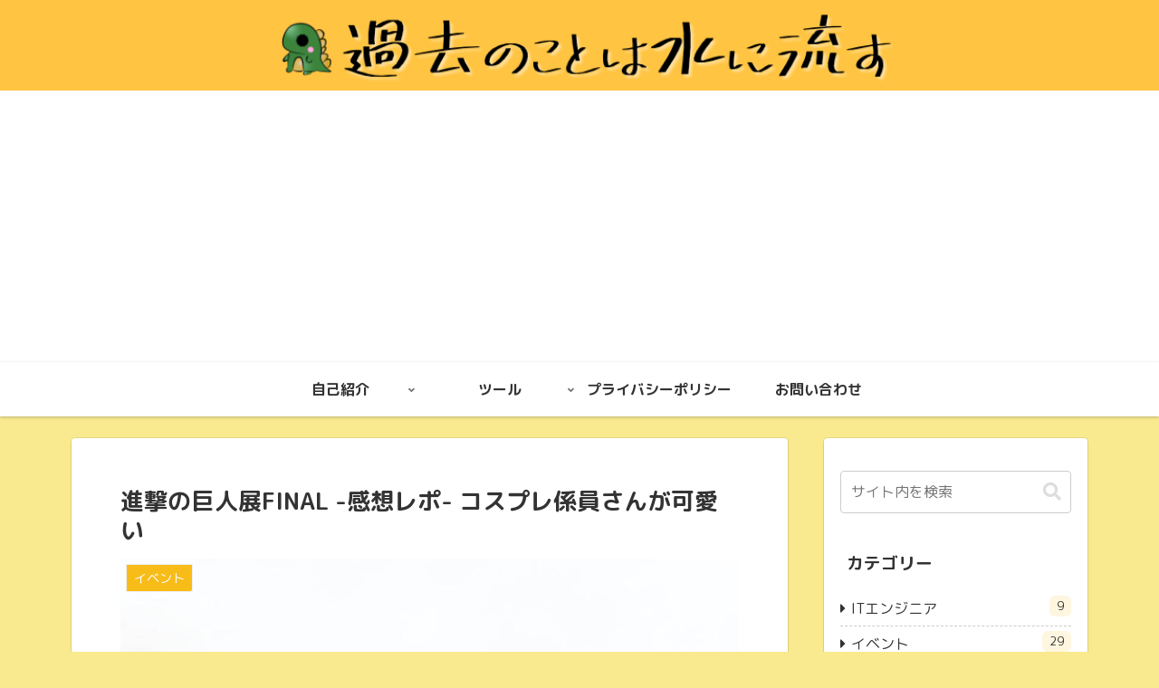

--- FILE ---
content_type: text/html; charset=UTF-8
request_url: https://let-bygones-be-bygones.com/2019/07/26/attack-on-titan-final-exhibition/
body_size: 31891
content:
<!doctype html><html lang="ja"><head><meta charset="utf-8"><meta name="viewport" content="width=device-width, initial-scale=1.0, viewport-fit=cover"><meta name="referrer" content="no-referrer-when-downgrade"><meta name="format-detection" content="telephone=no">  <script async src="https://www.googletagmanager.com/gtag/js?id=G-ZM5T88XRQZ"></script> <script>window.dataLayer = window.dataLayer || [];
      function gtag(){dataLayer.push(arguments);}
      gtag('js', new Date());

      gtag('config', 'G-ZM5T88XRQZ');</script> 
 <script async src="https://www.googletagmanager.com/gtag/js?id=G-MQ1ZEZR32W"></script> <script>window.dataLayer = window.dataLayer || [];
  function gtag(){dataLayer.push(arguments);}
  gtag('js', new Date());

  gtag('config', 'G-MQ1ZEZR32W');</script> <meta name="google-site-verification" content="5imJvUnK3-wMSihXwIEL0jNZcfw-6bG1n0uzRxbBjt4" /><link rel="preconnect dns-prefetch" href="//www.googletagmanager.com"><link rel="preconnect dns-prefetch" href="//www.google-analytics.com"><link rel="preconnect dns-prefetch" href="//ajax.googleapis.com"><link rel="preconnect dns-prefetch" href="//cdnjs.cloudflare.com"><link rel="preconnect dns-prefetch" href="//pagead2.googlesyndication.com"><link rel="preconnect dns-prefetch" href="//googleads.g.doubleclick.net"><link rel="preconnect dns-prefetch" href="//tpc.googlesyndication.com"><link rel="preconnect dns-prefetch" href="//ad.doubleclick.net"><link rel="preconnect dns-prefetch" href="//www.gstatic.com"><link rel="preconnect dns-prefetch" href="//cse.google.com"><link rel="preconnect dns-prefetch" href="//fonts.gstatic.com"><link rel="preconnect dns-prefetch" href="//fonts.googleapis.com"><link rel="preconnect dns-prefetch" href="//cms.quantserve.com"><link rel="preconnect dns-prefetch" href="//secure.gravatar.com"><link rel="preconnect dns-prefetch" href="//cdn.syndication.twimg.com"><link rel="preconnect dns-prefetch" href="//cdn.jsdelivr.net"><link rel="preconnect dns-prefetch" href="//cdn.mathjax.org"><link rel="preconnect dns-prefetch" href="//assets.pinterest.com"><link rel="preconnect dns-prefetch" href="//images-fe.ssl-images-amazon.com"><link rel="preconnect dns-prefetch" href="//completion.amazon.com"><link rel="preconnect dns-prefetch" href="//m.media-amazon.com"><link rel="preconnect dns-prefetch" href="//i.moshimo.com"><link rel="preconnect dns-prefetch" href="//aml.valuecommerce.com"><link rel="preconnect dns-prefetch" href="//dalc.valuecommerce.com"><link rel="preconnect dns-prefetch" href="//dalb.valuecommerce.com"><link rel="preload" as="font" type="font/woff" href="https://let-bygones-be-bygones.com/wp-content/themes/cocoon-master/webfonts/icomoon/fonts/icomoon.woff?v=2.7.0.2" crossorigin="anonymous"><link rel="preload" as="font" type="font/woff2" href="https://let-bygones-be-bygones.com/wp-content/themes/cocoon-master/webfonts/fontawesome5/webfonts/fa-brands-400.woff2" crossorigin="anonymous"><link rel="preload" as="font" type="font/woff2" href="https://let-bygones-be-bygones.com/wp-content/themes/cocoon-master/webfonts/fontawesome5/webfonts/fa-regular-400.woff2" crossorigin="anonymous"><link rel="preload" as="font" type="font/woff2" href="https://let-bygones-be-bygones.com/wp-content/themes/cocoon-master/webfonts/fontawesome5/webfonts/fa-solid-900.woff2" crossorigin="anonymous"><link media="all" href="https://let-bygones-be-bygones.com/wp-content/cache/autoptimize/css/autoptimize_bdc23d7a20f73fad51da545fe98fffec.css" rel="stylesheet"><title>進撃の巨人展FINAL -感想レポ- コスプレ係員さんが可愛い</title><meta name='robots' content='max-image-preview:large' /><meta property="og:type" content="article"><meta property="og:description" content="進撃の巨人展FINAL -感想レポ-森アーツセンターギャラリーに行ってきた。たくさんの原画や、超大型スクリーンは大迫力!!終幕の伏線がある部屋。コスプレ係員さんが最高にカワイイ!!"><meta property="og:title" content="進撃の巨人展FINAL -感想レポ- コスプレ係員さんが可愛い"><meta property="og:url" content="https://let-bygones-be-bygones.com/2019/07/26/attack-on-titan-final-exhibition/"><meta property="og:image" content="https://let-bygones-be-bygones.com/wp-content/uploads/2019/07/20190720-attack-on-titan-final-exhibition.jpg"><meta property="og:site_name" content="過去のことは水に流す"><meta property="og:locale" content="ja_JP"><meta property="article:published_time" content="2019-07-26T07:42:47+09:00" /><meta property="article:modified_time" content="2022-11-13T21:13:21+09:00" /><meta property="article:section" content="イベント"><meta property="article:section" content="漫画"><meta property="article:tag" content="進撃の巨人"><meta name="twitter:card" content="summary_large_image"><meta property="twitter:description" content="進撃の巨人展FINAL -感想レポ-森アーツセンターギャラリーに行ってきた。たくさんの原画や、超大型スクリーンは大迫力!!終幕の伏線がある部屋。コスプレ係員さんが最高にカワイイ!!"><meta property="twitter:title" content="進撃の巨人展FINAL -感想レポ- コスプレ係員さんが可愛い"><meta property="twitter:url" content="https://let-bygones-be-bygones.com/2019/07/26/attack-on-titan-final-exhibition/"><meta name="twitter:image" content="https://let-bygones-be-bygones.com/wp-content/uploads/2019/07/20190720-attack-on-titan-final-exhibition.jpg"><meta name="twitter:domain" content="let-bygones-be-bygones.com"><link rel='dns-prefetch' href='//cdnjs.cloudflare.com' /><link rel='dns-prefetch' href='//fonts.googleapis.com' /><link rel="alternate" type="application/rss+xml" title="過去のことは水に流す &raquo; フィード" href="https://let-bygones-be-bygones.com/feed/" /><link rel="alternate" type="application/rss+xml" title="過去のことは水に流す &raquo; コメントフィード" href="https://let-bygones-be-bygones.com/comments/feed/" /><link rel="alternate" type="application/rss+xml" title="過去のことは水に流す &raquo; 進撃の巨人展FINAL -感想レポ- コスプレ係員さんが可愛い のコメントのフィード" href="https://let-bygones-be-bygones.com/2019/07/26/attack-on-titan-final-exhibition/feed/" /><link rel='stylesheet' id='site-font-roundedmplus1c-css' href='https://fonts.googleapis.com/css2?family=M+PLUS+Rounded+1c%3Awght%40100%3B300%3B400%3B500%3B700%3B800%3B900&#038;display=swap&#038;ver=6.9' media='all' /> <script src="https://cdnjs.cloudflare.com/ajax/libs/jquery/3.6.1/jquery.min.js?ver=3.6.1" id="jquery-core-js"></script> <script src="https://cdnjs.cloudflare.com/ajax/libs/jquery-migrate/3.3.2/jquery-migrate.min.js?ver=3.0.1" id="jquery-migrate-js"></script> <link rel='shortlink' href='https://let-bygones-be-bygones.com/?p=674' /><link rel="canonical" href="https://let-bygones-be-bygones.com/2019/07/26/attack-on-titan-final-exhibition/"><meta name="description" content="進撃の巨人展FINAL -感想レポ-森アーツセンターギャラリーに行ってきた。たくさんの原画や、超大型スクリーンは大迫力!!終幕の伏線がある部屋。コスプレ係員さんが最高にカワイイ!!"><meta name="keywords" content="進撃の巨人展"><meta name="thumbnail" content="https://let-bygones-be-bygones.com/wp-content/uploads/2019/07/20190720-attack-on-titan-final-exhibition.jpg">  <script type="application/ld+json">{"@context":"https://schema.org","@type":"Article","mainEntityOfPage":{"@type":"WebPage","@id":"https://let-bygones-be-bygones.com/2019/07/26/attack-on-titan-final-exhibition/"},"headline":"進撃の巨人展FINAL -感想レポ- コスプレ係員さんが可愛い","image":{"@type":"ImageObject","url":"https://let-bygones-be-bygones.com/wp-content/uploads/2019/07/20190720-attack-on-titan-final-exhibition.jpg","width":808,"height":1024},"datePublished":"2019-07-26T07:42:47+09:00","dateModified":"2022-11-13T21:13:21+09:00","author":{"@type":"Person","name":"let.bygones","url":"https://let-bygones-be-bygones.com/author/let-bygones/"},"description":"進撃の巨人展FINAL -感想レポ-森アーツセンターギャラリーに行ってきた。たくさんの原画や、超大型スクリーンは大迫力!!終幕の伏線がある部屋。コスプレ係員さんが最高にカワイイ!!…"}</script> <link rel="icon" href="https://let-bygones-be-bygones.com/wp-content/uploads/2021/05/cropped-favicon-32x32.png" sizes="32x32" /><link rel="icon" href="https://let-bygones-be-bygones.com/wp-content/uploads/2021/05/cropped-favicon-192x192.png" sizes="192x192" /><link rel="apple-touch-icon" href="https://let-bygones-be-bygones.com/wp-content/uploads/2021/05/cropped-favicon-180x180.png" /><meta name="msapplication-TileImage" content="https://let-bygones-be-bygones.com/wp-content/uploads/2021/05/cropped-favicon-270x270.png" /></head><body class="wp-singular post-template-default single single-post postid-674 single-format-standard wp-theme-cocoon-master wp-child-theme-cocoon-child-master body public-page page-body categoryid-11 categoryid-2 tagid-24 ff-rounded-mplus-1c fz-16px fw-400 hlt-center-logo-wrap ect-vertical-card-3-wrap rect-entry-card-wrap no-scrollable-sidebar no-scrollable-main sidebar-right no-carousel mblt-footer-mobile-buttons scrollable-mobile-buttons author-admin mobile-button-fmb no-mobile-sidebar no-sp-snippet font-awesome-5 thumb-wide" itemscope itemtype="https://schema.org/WebPage"><div id="container" class="container cf"><div id="header-container" class="header-container"><div id="header-container-in" class="header-container-in hlt-center-logo"><header id="header" class="header cf" itemscope itemtype="https://schema.org/WPHeader"><div id="header-in" class="header-in wrap cf" itemscope itemtype="https://schema.org/WebSite"><div class="logo logo-header logo-image"><a href="https://let-bygones-be-bygones.com/" class="site-name site-name-text-link" itemprop="url"><span class="site-name-text"><img class="site-logo-image header-site-logo-image" src="https://let-bygones-be-bygones.com/wp-content/uploads/2024/02/header_24-02-10.png" alt="過去のことは水に流す" width="750" height="76"><meta itemprop="name about" content="過去のことは水に流す"></span></a></div></div></header><nav id="navi" class="navi cf" itemscope itemtype="https://schema.org/SiteNavigationElement"><div id="navi-in" class="navi-in wrap cf"><ul id="menu-%e3%83%a1%e3%83%8b%e3%83%a5%e3%83%bc" class="menu-top menu-header menu-pc"><li id="menu-item-4020" class="menu-item menu-item-type-post_type menu-item-object-page menu-item-has-children menu-item-has-no-description"><a href="https://let-bygones-be-bygones.com/profile/"><div class="caption-wrap"><div class="item-label">自己紹介</div></div><div class="top-has-sub has-sub has-icon"><div class="fas fa-angle-down" aria-hidden="true"></div></div></a><ul class="sub-menu"><li id="menu-item-5812" class="menu-item menu-item-type-post_type menu-item-object-page menu-item-has-no-description"><a href="https://let-bygones-be-bygones.com/bz-live-history/"><div class="caption-wrap"><div class="item-label">B’z ライブ参戦履歴｜参戦したツアー・会場のまとめ</div></div></a></li></ul></li><li id="menu-item-5249" class="menu-item menu-item-type-post_type menu-item-object-page menu-item-has-children menu-item-has-no-description"><a href="https://let-bygones-be-bygones.com/%e3%83%84%e3%83%bc%e3%83%ab/"><div class="caption-wrap"><div class="item-label">ツール</div></div><div class="top-has-sub has-sub has-icon"><div class="fas fa-angle-down" aria-hidden="true"></div></div></a><ul class="sub-menu"><li id="menu-item-5317" class="menu-item menu-item-type-post_type menu-item-object-page menu-item-has-children menu-item-has-no-description"><a href="https://let-bygones-be-bygones.com/kinmu-jikan-keisan-index/"><div class="caption-wrap"><div class="item-label">勤務時間計算ツール一覧</div></div><div class="sub-has-sub has-sub has-icon"><div class="fas fa-angle-right" aria-hidden="true"></div></div></a><ul class="sub-menu"><li id="menu-item-5320" class="menu-item menu-item-type-post_type menu-item-object-page menu-item-has-no-description"><a href="https://let-bygones-be-bygones.com/kinmu-jikan-keisan-10min-60break/"><div class="caption-wrap"><div class="item-label">10分単位・休憩1時間</div></div></a></li><li id="menu-item-5170" class="menu-item menu-item-type-post_type menu-item-object-page menu-item-has-no-description"><a href="https://let-bygones-be-bygones.com/kinmu-jikan-keisan-15min-60break/"><div class="caption-wrap"><div class="item-label">15分単位・休憩1時間</div></div></a></li><li id="menu-item-5300" class="menu-item menu-item-type-post_type menu-item-object-page menu-item-has-no-description"><a href="https://let-bygones-be-bygones.com/kinmu-jikan-keisan-30min-60break/"><div class="caption-wrap"><div class="item-label">30分単位・休憩1時間</div></div></a></li><li id="menu-item-5205" class="menu-item menu-item-type-post_type menu-item-object-page menu-item-has-no-description"><a href="https://let-bygones-be-bygones.com/kinmu-jikan-keisan-15min-45break/"><div class="caption-wrap"><div class="item-label">15分単位・休憩45分</div></div></a></li><li id="menu-item-5337" class="menu-item menu-item-type-post_type menu-item-object-page menu-item-has-no-description"><a href="https://let-bygones-be-bygones.com/kinmu-jikan-keisan-15min-60break-decimal/"><div class="caption-wrap"><div class="item-label">15分単位・休憩1時間（小数表記版）</div></div></a></li><li id="menu-item-5608" class="menu-item menu-item-type-post_type menu-item-object-page menu-item-has-no-description"><a href="https://let-bygones-be-bygones.com/kinmu-jikan-keisan-10min-45break/"><div class="caption-wrap"><div class="item-label">勤務時間計算ツール｜10分単位・休憩45分固定・日またぎ対応</div></div></a></li></ul></li></ul></li><li id="menu-item-4021" class="menu-item menu-item-type-post_type menu-item-object-page menu-item-has-no-description"><a href="https://let-bygones-be-bygones.com/privacypolicy/"><div class="caption-wrap"><div class="item-label">プライバシーポリシー</div></div></a></li><li id="menu-item-4022" class="menu-item menu-item-type-post_type menu-item-object-page menu-item-has-no-description"><a href="https://let-bygones-be-bygones.com/enquiry/"><div class="caption-wrap"><div class="item-label">お問い合わせ</div></div></a></li></ul></div></nav></div></div><div id="content" class="content cf"><div id="content-in" class="content-in wrap"><main id="main" class="main" itemscope itemtype="https://schema.org/Blog"><article id="post-674" class="article post-674 post type-post status-publish format-standard has-post-thumbnail hentry category-11-post category-manga-post tag-24-post" itemscope="itemscope" itemprop="blogPost" itemtype="https://schema.org/BlogPosting" data-clarity-region="article"><header class="article-header entry-header"><h1 class="entry-title" itemprop="headline">進撃の巨人展FINAL -感想レポ- コスプレ係員さんが可愛い</h1><div class="eye-catch-wrap"><figure class="eye-catch" itemprop="image" itemscope itemtype="https://schema.org/ImageObject"> <img width="808" height="1024" src="https://let-bygones-be-bygones.com/wp-content/uploads/2019/07/20190720-attack-on-titan-final-exhibition-808x1024.jpg" class="attachment-808x1024 size-808x1024 eye-catch-image wp-post-image" alt="進撃の巨人展FINAL, 進撃の巨人, 森アーツセンターギャラリー" decoding="async" fetchpriority="high" srcset="https://let-bygones-be-bygones.com/wp-content/uploads/2019/07/20190720-attack-on-titan-final-exhibition.jpg 808w, https://let-bygones-be-bygones.com/wp-content/uploads/2019/07/20190720-attack-on-titan-final-exhibition-237x300.jpg 237w, https://let-bygones-be-bygones.com/wp-content/uploads/2019/07/20190720-attack-on-titan-final-exhibition-768x973.jpg 768w, https://let-bygones-be-bygones.com/wp-content/uploads/2019/07/20190720-attack-on-titan-final-exhibition-320x406.jpg 320w" sizes="(max-width: 808px) 100vw, 808px" /><meta itemprop="url" content="https://let-bygones-be-bygones.com/wp-content/uploads/2019/07/20190720-attack-on-titan-final-exhibition.jpg"><meta itemprop="width" content="808"><meta itemprop="height" content="1024"> <span class="cat-label cat-label-11">イベント</span></figure></div><div class="date-tags"> <span class="post-date"><span class="far fa-clock" aria-hidden="true"></span><span class="entry-date date published"><meta itemprop="datePublished" content="2019-07-26T07:42:47+09:00">2019.07.26</span></span><span class="post-update"><span class="fas fa-history" aria-hidden="true"></span><time class="entry-date date updated" datetime="2022-11-13T21:13:21+09:00" itemprop="dateModified">2022.11.13</time></span></div><div class="read-time"><span class="fas fa-hourglass-half hourglass-half-icon" aria-hidden="true"></span>この記事は<span class="bold">約4分</span>で読めます。</div><div class="ad-area no-icon ad-content-top ad-auto ad-label-visible cf" itemscope itemtype="https://schema.org/WPAdBlock"><div class="ad-label" itemprop="name" data-nosnippet>スポンサーリンク</div><div class="ad-wrap"><div class="ad-responsive ad-usual"> <ins class="adsbygoogle"
 style="display:block"
 data-ad-client="ca-pub-2499860722935748"
 data-ad-slot="9596030056"
 data-ad-format="auto"
 data-full-width-responsive="true"></ins> <script>(adsbygoogle = window.adsbygoogle || []).push({});</script></div></div></div></header><div class="entry-content cf is-code-row-number-enable" itemprop="mainEntityOfPage"><p>どうも、残虐な作品が好きな隣の鈴木(<a rel="noopener" href="https://twitter.com/next_suzuki" target="_blank">@next_suzuki</a>)です。</p><p><strong class="subject">「進撃の巨人展FINAL」前編</strong> に行ってきた！</p><h3>行った理由</h3><p>絵を観ることが好き。</p><p>「進撃の巨人」にハマっている。<br /> 物語はラストスパートに向かっている最中。</p><p>何か最終話に繋がるネタバレ？伏線？がないか？<br /> そんな期待を込めて行ってきた。</p><h2>概要</h2><h3>漫画展の詳細</h3><table class="table-config"><tbody><tr><th>イベント名</th><td>進撃の巨人展FINAL</td></tr><tr><th>場所</th><td>森アーツセンターギャラリー(六本木ヒルズ森タワー52階)</td></tr><tr><th>最寄り駅</th><td>六本木</td></tr><tr><th>待ち時間</th><td>なし</td></tr><tr><th>所要時間</th><td>約50分</td></tr><tr><th>チケット代</th><td>2,000円</td></tr></tbody></table><p>※待ち時間と所要時間は、僕の経験談です。</p><h3>客層</h3><p>主に10代,20代。<br /> 30代は1割くらい。</p><p>40代以上は1割未満。<br /> 子供の付き添いが多い。</p><p>7，8割は、<br /> 友達、家族、カップルだった。</p><h3>前売りチケット</h3><p>買ったが失敗だった。<br /> 手数料を損した(約200円)。</p><p>前売りチケットは手数料込で 2,224円<br /> 当日チケットは2000円だった。</p><p>前売り券を買っても、<br /> 結局、当日にチケット売り場に並ぶ必要があるので、<br /> メリットなし!!</p><p>グッズ付き前売りチケットを購入する場合は、<br /> 話しは別だけどね！</p><h3>待ち時間</h3><p>チケットは５分未満で買えた。<br /> 約５分以内に入場できた。</p><h3>混雑状況</h3><p>普通。<br /> 空いてもない、そこまで混んでもない。</p><p>最初の　【オープンニングシアター「人生の選択」】　も1回分くらい待つのみ。<br /> 5分以内には入れた。</p><h3>所要時間</h3><table class="table-config"><tbody><tr><th>開始</th><td>13:35</td></tr><tr><th>終了</th><td>14:25</td></tr></tbody></table><p>早めなペースで見て、<br /> 約50分かかった。</p><h2>感想</h2><p>漫画展の感想について書き残す。</p><p>以下、<br /> <span class="marker"><b>注意：ネタバレ込み!!</b></span></p><h3>みどころ</h3><p>個人的にワクワクしたポイントは４つ。</p><ul><li>諫山創さんのコメント</li><li>１分の１ジオラマシアター</li><li>音声展示「最後の風景」</li><li>諫山創さんへのインタビュー「物語を創ったもの」</li></ul><h3>コスプレ</h3><p>入口の女性係員さんがコスプレをしている。</p><p>兵団のコスプレだ。<br /> とてもカワイイ(笑)!!</p><p>ぴっちりした服装で、<br /> ムチムチしていてセクシーだ。</p><p>３次元な「進撃の巨人」の世界を<br /> さっそく味わえた。</p><h3>オープンニングシアター</h3><p>最初はムービー。</p><p>以前、「連載完結記念 岸本斉史 NARUTO-ナルト-展」を同じ場所でみたが、<br /> その時も同じ流れだった。</p><p>六本木の漫画展は、すべてこの流れなのかな？</p><h3>人生の選択</h3><p>ムービー後に、<br /> 進むルート(人生)を選択する。</p><p>絵は一方のルートしか見れない。</p><p>いったいどんなルートがあるんだ？　とワクワクしていた。</p><p>ムービー後にルートが表示される。</p><ul><li>壁の外</li><li>壁の中</li></ul><p>なるほど…!!<br /> 物語的にそれしかないよな(笑)</p><h3>壁の中</h3><p>迷った末に壁の中を選んだ。</p><p>選んだ理由は、<br /> 最初は壁の中から始まったからね！</p><p>進撃の巨人　＝　壁に覆われた世界</p><p>のイメージが強い。</p><p>マーレ編より前の絵が飾れていた。</p><p>マガジン系の漫画展は初めて行ってきた。<br /> 紙の左上に「少年マガジン特製漫画原稿用紙」と書いてあった。<br /> こんな特別な紙があることに驚きだった。</p><h3>諫山創さんのコメント</h3><p>エリア【原画の世界３「英雄たち」】で、<br /> 各キャラクターの絵に、作者である諫山創さんのコメントが書かれていた。</p><p>コメントから、<br /> 作者のキャラやシーンに対する思い入れなどの感情が伝わってきた。</p><h3>１分の１ジオラマシアター</h3><p>20m超の超大型スクリーンのエリア。<br /> スクリーンの大きさに圧倒される。</p><p>ムービーが２つ流される。<br /> 合わせて約10分くらい。</p><p>ぶっちゃけると、<br /> 原作シーンの動画向けに切り貼りしているだけだ。</p><p>超大型スクリーン空間のおかげで、<br /> とても迫力あるシーンに見える。</p><p>後半のムービーは圧巻。<br /> 25巻　ヴィリー・タイバーの演説から始まる。<br /> マーレーの戦士と戦うシーン。</p><p>進撃の巨人 VS 戦鎚の巨人</p><p>原作で大好きなシーン。<br /> アニメ版を一足早く見れたような気分だった。</p><h3>音声展示「最後の風景」</h3><p>最終話を「音」だけで表現したエリア。</p><p>意外とザワザワしていて、驚いた。</p><p>テレビ番組「情熱大陸」で映されたラストシーンの下書き　とは、<br /> ほど遠い音だった。<br /> もっと静かな音をイメージしていた。</p><h3>ネーム＆インタビュー「物語を創ったもの」</h3><p>部屋一面にネームが貼られていた。</p><p>こういう雰囲気の部屋は大好きだ。</p><p>部屋の一角にモニターがあり、<br /> 諫山創さんのインタビューが流れている。</p><p>初めて作者が喋っているシーンを見た。<br /> (情熱大陸はちゃんと見てません！(笑))</p><p>指輪をしていた。既婚者なのね。</p><p>インタビューの内容よりも、<br /> 動画に映った</p><p>北海道土産の「木彫りの熊(四つんばいになったヒグマが鮭をくわえているもの)」に模した、<br /> 巨人が鮭をくわえているオブジェが気になってしょうがなかった…。</p><p>少しだけ、欲しいな！と思っちゃった。<br /> グッズで売ってくれたら良かったのに！(笑)</p><h3>ネームのコピー</h3><p>出口でネームのコピーがもらえます。</p><p>絵は曜日で違うようです。</p><p>紙のサイズはB4でした。<br /> 折りたくない人は大きめのクリアファイルを持っていくことをオススメする。</p><h3>おわりに</h3><p>たくさんの原画をみれて大満足！</p><p>ネームをみるのは、とても楽しい。</p><p>「FINAL」という割には、そこまで終わりを感じない内容だった。<br /> まだ原作が続いている最中だから、実感がないのかも。</p><p>TVアニメ「進撃の巨人」The Final Seasonが、<br /> NHK総合にて2020年秋 放送予定　らしい。</p><p>つまり2020年中には終わる。ってことだよね。<br /> もうすぐ終わりなのか…。と考えると、<br /> いろんな感情がこみあげてくる。<br /> 最後まで楽しみたい。</p><p>後半もあるようなので、時間を作ってみてこよう。</p></div><footer class="article-footer entry-footer"><div class="entry-categories-tags ctdt-one-row"><div class="entry-categories"><a class="cat-link cat-link-11" href="https://let-bygones-be-bygones.com/category/%e3%82%a4%e3%83%99%e3%83%b3%e3%83%88/"><span class="fas fa-folder cat-icon tax-icon" aria-hidden="true"></span>イベント</a><a class="cat-link cat-link-2" href="https://let-bygones-be-bygones.com/category/manga/"><span class="fas fa-folder cat-icon tax-icon" aria-hidden="true"></span>漫画</a></div><div class="entry-tags"><a class="tag-link tag-link-24 border-element" href="https://let-bygones-be-bygones.com/tag/%e9%80%b2%e6%92%83%e3%81%ae%e5%b7%a8%e4%ba%ba/"><span class="fas fa-tag tag-icon tax-icon" aria-hidden="true"></span>進撃の巨人</a></div></div><div class="sns-share ss-col-6 bc-brand-color sbc-hide ss-bottom"><div class="sns-share-message">シェアする</div><div class="sns-share-buttons sns-buttons"> <a href="https://x.com/intent/tweet?text=%E9%80%B2%E6%92%83%E3%81%AE%E5%B7%A8%E4%BA%BA%E5%B1%95FINAL+-%E6%84%9F%E6%83%B3%E3%83%AC%E3%83%9D-+%E3%82%B3%E3%82%B9%E3%83%97%E3%83%AC%E4%BF%82%E5%93%A1%E3%81%95%E3%82%93%E3%81%8C%E5%8F%AF%E6%84%9B%E3%81%84&#038;url=https%3A%2F%2Flet-bygones-be-bygones.com%2F2019%2F07%2F26%2Fattack-on-titan-final-exhibition%2F" class="sns-button share-button twitter-button twitter-share-button-sq x-corp-button x-corp-share-button-sq" target="_blank" title="Xでシェア" rel="nofollow noopener noreferrer" aria-label="Xでシェア"><span class="social-icon icon-x-corp"></span><span class="button-caption">X</span><span class="share-count twitter-share-count x-share-count"></span></a> <a href="//www.facebook.com/sharer/sharer.php?u=https%3A%2F%2Flet-bygones-be-bygones.com%2F2019%2F07%2F26%2Fattack-on-titan-final-exhibition%2F&#038;t=%E9%80%B2%E6%92%83%E3%81%AE%E5%B7%A8%E4%BA%BA%E5%B1%95FINAL+-%E6%84%9F%E6%83%B3%E3%83%AC%E3%83%9D-+%E3%82%B3%E3%82%B9%E3%83%97%E3%83%AC%E4%BF%82%E5%93%A1%E3%81%95%E3%82%93%E3%81%8C%E5%8F%AF%E6%84%9B%E3%81%84" class="sns-button share-button facebook-button facebook-share-button-sq" target="_blank" title="Facebookでシェア" rel="nofollow noopener noreferrer" aria-label="Facebookでシェア"><span class="social-icon icon-facebook"></span><span class="button-caption">Facebook</span><span class="share-count facebook-share-count"></span></a> <a href="//b.hatena.ne.jp/entry/s/let-bygones-be-bygones.com/2019/07/26/attack-on-titan-final-exhibition/" class="sns-button share-button hatebu-button hatena-bookmark-button hatebu-share-button-sq" data-hatena-bookmark-layout="simple" target="_blank" title="はてブでブックマーク" rel="nofollow noopener noreferrer" aria-label="はてブでブックマーク"><span class="social-icon icon-hatena"></span><span class="button-caption">はてブ</span><span class="share-count hatebu-share-count"></span></a> <a href="//timeline.line.me/social-plugin/share?url=https%3A%2F%2Flet-bygones-be-bygones.com%2F2019%2F07%2F26%2Fattack-on-titan-final-exhibition%2F" class="sns-button share-button line-button line-share-button-sq" target="_blank" title="LINEでシェア" rel="nofollow noopener noreferrer" aria-label="LINEでシェア"><span class="social-icon icon-line"></span><span class="button-caption">LINE</span><span class="share-count line-share-count"></span></a> <a role="button" tabindex="0" class="sns-button share-button copy-button copy-share-button-sq" data-clipboard-text="進撃の巨人展FINAL -感想レポ- コスプレ係員さんが可愛い https://let-bygones-be-bygones.com/2019/07/26/attack-on-titan-final-exhibition/" title="タイトルとURLをコピーする" aria-label="タイトルとURLをコピーする"><span class="social-icon icon-copy"></span><span class="button-caption">コピー</span><span class="share-count copy-share-count"></span></a></div></div><div class="sns-follow bc-brand-color fbc-hide sf-bottom"><div class="sns-follow-message">let.bygonesをフォローする</div><div class="sns-follow-buttons sns-buttons"> <a href="//feedly.com/i/discover/sources/search/feed/https%3A%2F%2Flet-bygones-be-bygones.com" class="sns-button follow-button feedly-button feedly-follow-button-sq" target="_blank" title="feedlyで更新情報を購読" rel="nofollow noopener noreferrer" aria-label="feedlyで更新情報を購読"><span class="icon-feedly-logo"></span><span class="follow-count feedly-follow-count"></span></a> <a href="https://let-bygones-be-bygones.com/feed/" class="sns-button follow-button rss-button rss-follow-button-sq" target="_blank" title="RSSで更新情報を購読" rel="nofollow noopener noreferrer" aria-label="RSSで更新情報を購読"><span class="icon-rss-logo"></span></a></div></div><div class="footer-meta"><div class="author-info"> <span class="fas fa-pencil-alt" aria-hidden="true"></span> <a href="https://let-bygones-be-bygones.com/author/let-bygones/" class="author-link"> <span class="post-author vcard author" itemprop="editor author creator copyrightHolder" itemscope itemtype="https://schema.org/Person"><meta itemprop="url" content="https://let-bygones-be-bygones.com/author/let-bygones/"> <span class="author-name fn" itemprop="name">let.bygones</span> </span> </a></div></div></footer></article><div class="under-entry-content"><aside id="related-entries" class="related-entries rect-entry-card"><h2 class="related-entry-heading"> <span class="related-entry-main-heading main-caption"> 関連記事 </span></h2><div class="related-list"> <a href="https://let-bygones-be-bygones.com/2019/10/03/manga-kounodori-volume-28/" class="related-entry-card-wrap a-wrap border-element cf" title="コウノドリ 28巻 -感想- 証拠保全、発動!!"><article class="post-870 related-entry-card e-card cf post type-post status-publish format-standard has-post-thumbnail hentry category-manga-post tag-23-post"><figure class="related-entry-card-thumb card-thumb e-card-thumb"> <img width="160" height="90" src="https://let-bygones-be-bygones.com/wp-content/uploads/2019/06/kounodori-volume-28-160x90.jpg" class="related-entry-card-thumb-image card-thumb-image wp-post-image" alt="" decoding="async" loading="lazy" srcset="https://let-bygones-be-bygones.com/wp-content/uploads/2019/06/kounodori-volume-28-160x90.jpg 160w, https://let-bygones-be-bygones.com/wp-content/uploads/2019/06/kounodori-volume-28-120x68.jpg 120w, https://let-bygones-be-bygones.com/wp-content/uploads/2019/06/kounodori-volume-28-320x180.jpg 320w, https://let-bygones-be-bygones.com/wp-content/uploads/2019/06/kounodori-volume-28-209x118.jpg 209w" sizes="(max-width: 160px) 100vw, 160px" /> <span class="cat-label cat-label-2">漫画</span></figure><div class="related-entry-card-content card-content e-card-content"><h3 class="related-entry-card-title card-title e-card-title"> コウノドリ 28巻 -感想- 証拠保全、発動!!</h3><div class="related-entry-card-snippet card-snippet e-card-snippet"> どうも、独身アラサー男こと隣の鈴木(@next_suzuki)です。コウノドリ 28巻 の感想。ただの感想である。考察ではない！あらすじ２話収録されている。収録話 医療安全管理&lt;後編&gt; 医者と助産師読んだ理由１巻の発売当初から読み続けている...</div></div></article> </a> <a href="https://let-bygones-be-bygones.com/2015/05/26/naruto-exhibition/" class="related-entry-card-wrap a-wrap border-element cf" title="連載完結記念 岸本斉史 NARUTO－ナルト－展 -感想レポ-"><article class="post-962 related-entry-card e-card cf post type-post status-publish format-standard has-post-thumbnail hentry category-11-post tag-naruto--post"><figure class="related-entry-card-thumb card-thumb e-card-thumb"> <img width="80" height="90" src="https://let-bygones-be-bygones.com/wp-content/uploads/2015/05/20150526-naruto-exhibition.jpg" class="related-entry-card-thumb-image card-thumb-image wp-post-image" alt="" decoding="async" loading="lazy" srcset="https://let-bygones-be-bygones.com/wp-content/uploads/2015/05/20150526-naruto-exhibition.jpg 910w, https://let-bygones-be-bygones.com/wp-content/uploads/2015/05/20150526-naruto-exhibition-267x300.jpg 267w, https://let-bygones-be-bygones.com/wp-content/uploads/2015/05/20150526-naruto-exhibition-768x864.jpg 768w, https://let-bygones-be-bygones.com/wp-content/uploads/2015/05/20150526-naruto-exhibition-320x360.jpg 320w" sizes="(max-width: 80px) 100vw, 80px" /> <span class="cat-label cat-label-11">イベント</span></figure><div class="related-entry-card-content card-content e-card-content"><h3 class="related-entry-card-title card-title e-card-title"> 連載完結記念 岸本斉史 NARUTO－ナルト－展 -感想レポ-</h3><div class="related-entry-card-snippet card-snippet e-card-snippet"> どうも、NARUTOが好きな隣の鈴木(@next_suzuki)です。連載完結記念 岸本斉史 NARUTO－ナルト－展 に行ってきた！行った理由一番好きな漫画はNARUTO!!ファンなら行くしかないでしょ!!概要漫画展の詳細イベント名連載完...</div></div></article> </a> <a href="https://let-bygones-be-bygones.com/2019/08/09/manga-attack-on-titan-volume-29/" class="related-entry-card-wrap a-wrap border-element cf" title="進撃の巨人 29巻 -感想- ジークを取り込む女の巨人は何なのか？"><article class="post-717 related-entry-card e-card cf post type-post status-publish format-standard has-post-thumbnail hentry category-manga-post tag-24-post"><figure class="related-entry-card-thumb card-thumb e-card-thumb"> <img width="160" height="90" src="https://let-bygones-be-bygones.com/wp-content/uploads/2020/04/manga-attack-on-titan-volume-29-160x90.jpg" class="related-entry-card-thumb-image card-thumb-image wp-post-image" alt="" decoding="async" loading="lazy" srcset="https://let-bygones-be-bygones.com/wp-content/uploads/2020/04/manga-attack-on-titan-volume-29-160x90.jpg 160w, https://let-bygones-be-bygones.com/wp-content/uploads/2020/04/manga-attack-on-titan-volume-29-120x68.jpg 120w, https://let-bygones-be-bygones.com/wp-content/uploads/2020/04/manga-attack-on-titan-volume-29-320x180.jpg 320w" sizes="(max-width: 160px) 100vw, 160px" /> <span class="cat-label cat-label-2">漫画</span></figure><div class="related-entry-card-content card-content e-card-content"><h3 class="related-entry-card-title card-title e-card-title"> 進撃の巨人 29巻 -感想- ジークを取り込む女の巨人は何なのか？</h3><div class="related-entry-card-snippet card-snippet e-card-snippet"> エレンと合流しようとするジーク。「安楽死計画」が明かされる。エレンとジークの合流を阻むかのごとく、マーレ軍の反撃が始まる。ジークを取り込む女の巨人は何なのか？</div></div></article> </a> <a href="https://let-bygones-be-bygones.com/2023/05/14/sakuramomoko-exhibition/" class="related-entry-card-wrap a-wrap border-element cf" title="さくらももこ展 -感想レポ- コジコジが最高の癒やし!!"><article class="post-3700 related-entry-card e-card cf post type-post status-publish format-standard has-post-thumbnail hentry category-11-post"><figure class="related-entry-card-thumb card-thumb e-card-thumb"> <img width="160" height="90" src="https://let-bygones-be-bygones.com/wp-content/uploads/2023/05/23-05-13-sakuramomoko-exhibition-160x90.jpg" class="related-entry-card-thumb-image card-thumb-image wp-post-image" alt="" decoding="async" loading="lazy" srcset="https://let-bygones-be-bygones.com/wp-content/uploads/2023/05/23-05-13-sakuramomoko-exhibition-160x90.jpg 160w, https://let-bygones-be-bygones.com/wp-content/uploads/2023/05/23-05-13-sakuramomoko-exhibition-120x68.jpg 120w, https://let-bygones-be-bygones.com/wp-content/uploads/2023/05/23-05-13-sakuramomoko-exhibition-320x180.jpg 320w, https://let-bygones-be-bygones.com/wp-content/uploads/2023/05/23-05-13-sakuramomoko-exhibition-209x118.jpg 209w" sizes="(max-width: 160px) 100vw, 160px" /> <span class="cat-label cat-label-11">イベント</span></figure><div class="related-entry-card-content card-content e-card-content"><h3 class="related-entry-card-title card-title e-card-title"> さくらももこ展 -感想レポ- コジコジが最高の癒やし!!</h3><div class="related-entry-card-snippet card-snippet e-card-snippet"> 横浜のそごう美術館に行ってきた。ちびまる子ちゃん、コジコジは、僕が幼かったことろにかかさず観ていたTVアニメ。それらの原画を拝むために行ってきた!!</div></div></article> </a> <a href="https://let-bygones-be-bygones.com/2020/04/26/manga-demon-slayer-volume-9/" class="related-entry-card-wrap a-wrap border-element cf" title="鬼滅の刃 ９巻 -感想- 遊郭潜入ミッション!!"><article class="post-1819 related-entry-card e-card cf post type-post status-publish format-standard has-post-thumbnail hentry category-manga-post tag-106-post"><figure class="related-entry-card-thumb card-thumb e-card-thumb"> <img width="160" height="90" src="https://let-bygones-be-bygones.com/wp-content/uploads/2020/04/demon-slayer-volume-9-160x90.png" class="related-entry-card-thumb-image card-thumb-image wp-post-image" alt="" decoding="async" loading="lazy" srcset="https://let-bygones-be-bygones.com/wp-content/uploads/2020/04/demon-slayer-volume-9-160x90.png 160w, https://let-bygones-be-bygones.com/wp-content/uploads/2020/04/demon-slayer-volume-9-120x68.png 120w, https://let-bygones-be-bygones.com/wp-content/uploads/2020/04/demon-slayer-volume-9-320x180.png 320w" sizes="(max-width: 160px) 100vw, 160px" /> <span class="cat-label cat-label-2">漫画</span></figure><div class="related-entry-card-content card-content e-card-content"><h3 class="related-entry-card-title card-title e-card-title"> 鬼滅の刃 ９巻 -感想- 遊郭潜入ミッション!!</h3><div class="related-entry-card-snippet card-snippet e-card-snippet"> 炭治郎たちは音柱･宇髄天元と共に、遊郭へ鬼退治に向かう。花魁が可愛い。作風「和」が活かされている。前回の戦いから成長した炭治郎たちの戦いぷりがスゴイ!!ついにヒノカミ神楽が本領発揮!!</div></div></article> </a> <a href="https://let-bygones-be-bygones.com/2022/06/19/manga-chihayafuru-volume-18/" class="related-entry-card-wrap a-wrap border-element cf" title="ちはやふる 18巻 -感想- 積もっていくことの大切さ"><article class="post-3218 related-entry-card e-card cf post type-post status-publish format-standard has-post-thumbnail hentry category-manga-post tag-64-post"><figure class="related-entry-card-thumb card-thumb e-card-thumb"> <img width="160" height="90" src="https://let-bygones-be-bygones.com/wp-content/uploads/2022/07/chihayafuru-volume-18-160x90.jpg" class="related-entry-card-thumb-image card-thumb-image wp-post-image" alt="" decoding="async" loading="lazy" srcset="https://let-bygones-be-bygones.com/wp-content/uploads/2022/07/chihayafuru-volume-18-160x90.jpg 160w, https://let-bygones-be-bygones.com/wp-content/uploads/2022/07/chihayafuru-volume-18-120x68.jpg 120w, https://let-bygones-be-bygones.com/wp-content/uploads/2022/07/chihayafuru-volume-18-320x180.jpg 320w, https://let-bygones-be-bygones.com/wp-content/uploads/2022/07/chihayafuru-volume-18-209x118.jpg 209w" sizes="(max-width: 160px) 100vw, 160px" /> <span class="cat-label cat-label-2">漫画</span></figure><div class="related-entry-card-content card-content e-card-content"><h3 class="related-entry-card-title card-title e-card-title"> ちはやふる 18巻 -感想- 積もっていくことの大切さ</h3><div class="related-entry-card-snippet card-snippet e-card-snippet"> 残り1冊ではなく2冊で完結するらしいので、再読を開始した。右手が回復した千早ちゃん、絶好調の太一、吉野会大会が始まる。!!48巻までの物語を含めた超ネタバレ感想!!</div></div></article> </a></div></aside><div class="ad-area no-icon ad-below-related-posts ad-dabble-rectangle ad-label-visible cf" itemscope itemtype="https://schema.org/WPAdBlock"><div class="ad-label" itemprop="name" data-nosnippet>スポンサーリンク</div><div class="ad-wrap"><div class="ad-responsive ad-usual"> <ins class="adsbygoogle"
 style="display:block"
 data-ad-client="ca-pub-2499860722935748"
 data-ad-slot="9596030056"
 data-ad-format="rectangle"
 data-full-width-responsive="true"></ins> <script>(adsbygoogle = window.adsbygoogle || []).push({});</script></div><div class="ad-responsive ad-additional ad-additional-double"> <ins class="adsbygoogle"
 style="display:block"
 data-ad-client="ca-pub-2499860722935748"
 data-ad-slot="9596030056"
 data-ad-format="rectangle"
 data-full-width-responsive="true"></ins> <script>(adsbygoogle = window.adsbygoogle || []).push({});</script></div></div></div><div id="pager-post-navi" class="pager-post-navi post-navi-default cf"> <a href="https://let-bygones-be-bygones.com/2019/07/24/vienna-modern-gustav-klimt-egon-schiele-exhibition/" title="「日本・オーストリア外交樹立150周年記念 ウィーン・モダン　クリムト、シーレ 世紀末への道」-感想レポ- クリムトの絵を求めて" class="prev-post a-wrap border-element cf"><div class="fas fa-chevron-left iconfont" aria-hidden="true"></div><figure class="prev-post-thumb card-thumb"><img width="61" height="68" src="https://let-bygones-be-bygones.com/wp-content/uploads/2019/07/20190715-vienna-modern-gustav-klimt-egon-schiele-exhibition.jpg" class="attachment-thumb120 size-thumb120 wp-post-image" alt="" decoding="async" loading="lazy" srcset="https://let-bygones-be-bygones.com/wp-content/uploads/2019/07/20190715-vienna-modern-gustav-klimt-egon-schiele-exhibition.jpg 925w, https://let-bygones-be-bygones.com/wp-content/uploads/2019/07/20190715-vienna-modern-gustav-klimt-egon-schiele-exhibition-271x300.jpg 271w, https://let-bygones-be-bygones.com/wp-content/uploads/2019/07/20190715-vienna-modern-gustav-klimt-egon-schiele-exhibition-768x850.jpg 768w, https://let-bygones-be-bygones.com/wp-content/uploads/2019/07/20190715-vienna-modern-gustav-klimt-egon-schiele-exhibition-320x354.jpg 320w" sizes="(max-width: 61px) 100vw, 61px" /></figure><div class="prev-post-title">「日本・オーストリア外交樹立150周年記念 ウィーン・モダン　クリムト、シーレ 世紀末への道」-感想レポ- クリムトの絵を求めて</div></a><a href="https://let-bygones-be-bygones.com/2019/08/02/calderasonic-ebisu-liquidroom/" title="CALDERA SONIC (2019.07.28) 恵比寿LIQUIDROOM -感想レポ-" class="next-post a-wrap cf"><div class="fas fa-chevron-right iconfont" aria-hidden="true"></div><figure class="next-post-thumb card-thumb"> <img width="46" height="68" src="https://let-bygones-be-bygones.com/wp-content/uploads/2019/08/20190728-calderasonic-ebisu-liquidroom.jpg" class="attachment-thumb120 size-thumb120 wp-post-image" alt="" decoding="async" loading="lazy" srcset="https://let-bygones-be-bygones.com/wp-content/uploads/2019/08/20190728-calderasonic-ebisu-liquidroom.jpg 697w, https://let-bygones-be-bygones.com/wp-content/uploads/2019/08/20190728-calderasonic-ebisu-liquidroom-204x300.jpg 204w, https://let-bygones-be-bygones.com/wp-content/uploads/2019/08/20190728-calderasonic-ebisu-liquidroom-320x470.jpg 320w" sizes="(max-width: 46px) 100vw, 46px" /></figure><div class="next-post-title">CALDERA SONIC (2019.07.28) 恵比寿LIQUIDROOM -感想レポ-</div></a></div></div><div id="breadcrumb" class="breadcrumb breadcrumb-category sbp-main-bottom" itemscope itemtype="https://schema.org/BreadcrumbList"><div class="breadcrumb-home" itemscope itemtype="https://schema.org/ListItem" itemprop="itemListElement"><span class="fas fa-home fa-fw" aria-hidden="true"></span><a href="https://let-bygones-be-bygones.com" itemprop="item"><span itemprop="name" class="breadcrumb-caption">ホーム</span></a><meta itemprop="position" content="1" /></div><div class="breadcrumb-item" itemscope itemtype="https://schema.org/ListItem" itemprop="itemListElement"><span class="sp"><span class="fas fa-angle-right" aria-hidden="true"></span></span><span class="fas fa-folder fa-fw" aria-hidden="true"></span><a href="https://let-bygones-be-bygones.com/category/%e3%82%a4%e3%83%99%e3%83%b3%e3%83%88/" itemprop="item"><span itemprop="name" class="breadcrumb-caption">イベント</span></a><meta itemprop="position" content="2" /></div></div></main><div id="sidebar" class="sidebar nwa cf" role="complementary"><aside id="search-2" class="widget widget-sidebar widget-sidebar-standard widget_search"><form class="search-box input-box" method="get" action="https://let-bygones-be-bygones.com/"> <input type="text" placeholder="サイト内を検索" name="s" class="search-edit" aria-label="input" value=""> <button type="submit" class="search-submit" aria-label="button"><span class="fas fa-search" aria-hidden="true"></span></button></form></aside><aside id="categories-2" class="widget widget-sidebar widget-sidebar-standard widget_categories"><h3 class="widget-sidebar-title widget-title">カテゴリー</h3><ul><li class="cat-item cat-item-154"><a href="https://let-bygones-be-bygones.com/category/it%e3%82%a8%e3%83%b3%e3%82%b8%e3%83%8b%e3%82%a2/"><span class="list-item-caption">ITエンジニア</span><span class="post-count">9</span></a></li><li class="cat-item cat-item-11"><a href="https://let-bygones-be-bygones.com/category/%e3%82%a4%e3%83%99%e3%83%b3%e3%83%88/"><span class="list-item-caption">イベント</span><span class="post-count">29</span></a></li><li class="cat-item cat-item-153"><a href="https://let-bygones-be-bygones.com/category/%e3%83%84%e3%83%bc%e3%83%ab/"><span class="list-item-caption">ツール</span><span class="post-count">6</span></a></li><li class="cat-item cat-item-8"><a href="https://let-bygones-be-bygones.com/category/%e3%83%89%e3%83%a9%e3%83%9e/"><span class="list-item-caption">ドラマ</span><span class="post-count">38</span></a></li><li class="cat-item cat-item-5"><a href="https://let-bygones-be-bygones.com/category/%e3%83%a9%e3%82%a4%e3%83%96/"><span class="list-item-caption">ライブ</span><span class="post-count">56</span></a></li><li class="cat-item cat-item-159"><a href="https://let-bygones-be-bygones.com/category/%e5%ad%90%e8%82%b2%e3%81%a6/"><span class="list-item-caption">子育て</span><span class="post-count">5</span></a></li><li class="cat-item cat-item-3"><a href="https://let-bygones-be-bygones.com/category/movie/"><span class="list-item-caption">映画</span><span class="post-count">41</span></a></li><li class="cat-item cat-item-1"><a href="https://let-bygones-be-bygones.com/category/%e6%9c%aa%e5%88%86%e9%a1%9e/"><span class="list-item-caption">未分類</span><span class="post-count">9</span></a></li><li class="cat-item cat-item-2"><a href="https://let-bygones-be-bygones.com/category/manga/"><span class="list-item-caption">漫画</span><span class="post-count">160</span></a></li><li class="cat-item cat-item-4"><a href="https://let-bygones-be-bygones.com/category/machikon/"><span class="list-item-caption">街コン</span><span class="post-count">14</span></a></li><li class="cat-item cat-item-9"><a href="https://let-bygones-be-bygones.com/category/%e8%a6%b3%e5%85%89/"><span class="list-item-caption">観光</span><span class="post-count">4</span></a></li><li class="cat-item cat-item-10"><a href="https://let-bygones-be-bygones.com/category/%e8%a6%b3%e6%88%a6/"><span class="list-item-caption">観戦</span><span class="post-count">1</span></a></li><li class="cat-item cat-item-7"><a href="https://let-bygones-be-bygones.com/category/%e8%aa%ad%e6%9b%b8/"><span class="list-item-caption">読書</span><span class="post-count">40</span></a></li><li class="cat-item cat-item-137"><a href="https://let-bygones-be-bygones.com/category/%e8%b2%b7%e3%81%84%e7%89%a9/"><span class="list-item-caption">買い物</span><span class="post-count">40</span></a></li><li class="cat-item cat-item-6"><a href="https://let-bygones-be-bygones.com/category/%e9%9b%91%e8%ab%87/"><span class="list-item-caption">雑談</span><span class="post-count">28</span></a></li></ul></aside><aside id="tag_cloud-4" class="widget widget-sidebar widget-sidebar-standard widget_tag_cloud"><h3 class="widget-sidebar-title widget-title">タグ</h3><div class="tagcloud"><a href="https://let-bygones-be-bygones.com/tag/%e3%81%a1%e3%81%af%e3%82%84%e3%81%b5%e3%82%8b/" class="tag-cloud-link tag-link-64 tag-link-position-1" aria-label="ちはやふる (51個の項目)"><span class="tag-caption"><span class="fas fa-tag tax-icon" aria-hidden="true"></span>ちはやふる</span></a> <a href="https://let-bygones-be-bygones.com/tag/%e3%82%a6%e3%82%a9%e3%83%bc%e3%82%ad%e3%83%b3%e3%82%b0%e3%83%bb%e3%83%87%e3%83%83%e3%83%89/" class="tag-cloud-link tag-link-66 tag-link-position-2" aria-label="ウォーキング・デッド (32個の項目)"><span class="tag-caption"><span class="fas fa-tag tax-icon" aria-hidden="true"></span>ウォーキング・デッド</span></a> <a href="https://let-bygones-be-bygones.com/tag/the-walking-dead/" class="tag-cloud-link tag-link-65 tag-link-position-3" aria-label="The Walking Dead (32個の項目)"><span class="tag-caption"><span class="fas fa-tag tax-icon" aria-hidden="true"></span>The Walking Dead</span></a> <a href="https://let-bygones-be-bygones.com/tag/%e9%ac%bc%e6%bb%85%e3%81%ae%e5%88%83/" class="tag-cloud-link tag-link-106 tag-link-position-4" aria-label="鬼滅の刃 (26個の項目)"><span class="tag-caption"><span class="fas fa-tag tax-icon" aria-hidden="true"></span>鬼滅の刃</span></a> <a href="https://let-bygones-be-bygones.com/tag/bz/" class="tag-cloud-link tag-link-21 tag-link-position-5" aria-label="B&#039;z (21個の項目)"><span class="tag-caption"><span class="fas fa-tag tax-icon" aria-hidden="true"></span>B&#039;z</span></a> <a href="https://let-bygones-be-bygones.com/tag/boruto/" class="tag-cloud-link tag-link-128 tag-link-position-6" aria-label="BORUTO (17個の項目)"><span class="tag-caption"><span class="fas fa-tag tax-icon" aria-hidden="true"></span>BORUTO</span></a> <a href="https://let-bygones-be-bygones.com/tag/%e5%ae%87%e5%ae%99%e5%85%84%e5%bc%9f/" class="tag-cloud-link tag-link-108 tag-link-position-7" aria-label="宇宙兄弟 (15個の項目)"><span class="tag-caption"><span class="fas fa-tag tax-icon" aria-hidden="true"></span>宇宙兄弟</span></a> <a href="https://let-bygones-be-bygones.com/tag/%e3%83%87%e3%82%a3%e3%82%ba%e3%83%8b%e3%83%bc/" class="tag-cloud-link tag-link-109 tag-link-position-8" aria-label="ディズニー (13個の項目)"><span class="tag-caption"><span class="fas fa-tag tax-icon" aria-hidden="true"></span>ディズニー</span></a> <a href="https://let-bygones-be-bygones.com/tag/%e3%82%b3%e3%82%a6%e3%83%8e%e3%83%89%e3%83%aa/" class="tag-cloud-link tag-link-23 tag-link-position-9" aria-label="コウノドリ (13個の項目)"><span class="tag-caption"><span class="fas fa-tag tax-icon" aria-hidden="true"></span>コウノドリ</span></a> <a href="https://let-bygones-be-bygones.com/tag/%e9%87%91%e8%89%b2%e3%81%ae%e3%82%ac%e3%83%83%e3%82%b7%e3%83%a5/" class="tag-cloud-link tag-link-22 tag-link-position-10" aria-label="金色のガッシュ!! (13個の項目)"><span class="tag-caption"><span class="fas fa-tag tax-icon" aria-hidden="true"></span>金色のガッシュ!!</span></a> <a href="https://let-bygones-be-bygones.com/tag/naruto/" class="tag-cloud-link tag-link-16 tag-link-position-11" aria-label="NARUTO (13個の項目)"><span class="tag-caption"><span class="fas fa-tag tax-icon" aria-hidden="true"></span>NARUTO</span></a> <a href="https://let-bygones-be-bygones.com/tag/%e9%80%b2%e6%92%83%e3%81%ae%e5%b7%a8%e4%ba%ba/" class="tag-cloud-link tag-link-24 tag-link-position-12" aria-label="進撃の巨人 (11個の項目)"><span class="tag-caption"><span class="fas fa-tag tax-icon" aria-hidden="true"></span>進撃の巨人</span></a> <a href="https://let-bygones-be-bygones.com/tag/%e9%9b%bb%e5%8c%96%e8%a3%bd%e5%93%81/" class="tag-cloud-link tag-link-139 tag-link-position-13" aria-label="電化製品 (7個の項目)"><span class="tag-caption"><span class="fas fa-tag tax-icon" aria-hidden="true"></span>電化製品</span></a> <a href="https://let-bygones-be-bygones.com/tag/countdown-japan/" class="tag-cloud-link tag-link-33 tag-link-position-14" aria-label="COUNTDOWN JAPAN (6個の項目)"><span class="tag-caption"><span class="fas fa-tag tax-icon" aria-hidden="true"></span>COUNTDOWN JAPAN</span></a> <a href="https://let-bygones-be-bygones.com/tag/%e3%82%b2%e3%83%bc%e3%83%a0%e3%83%bb%e3%82%aa%e3%83%96%e3%83%bb%e3%82%b9%e3%83%ad%e3%83%bc%e3%83%b3%e3%82%ba/" class="tag-cloud-link tag-link-20 tag-link-position-15" aria-label="ゲーム・オブ・スローンズ (6個の項目)"><span class="tag-caption"><span class="fas fa-tag tax-icon" aria-hidden="true"></span>ゲーム・オブ・スローンズ</span></a> <a href="https://let-bygones-be-bygones.com/tag/game-of-thrones/" class="tag-cloud-link tag-link-19 tag-link-position-16" aria-label="Game of Thrones (6個の項目)"><span class="tag-caption"><span class="fas fa-tag tax-icon" aria-hidden="true"></span>Game of Thrones</span></a> <a href="https://let-bygones-be-bygones.com/tag/%e5%90%8d%e6%8e%a2%e5%81%b5%e3%82%b3%e3%83%8a%e3%83%b3/" class="tag-cloud-link tag-link-141 tag-link-position-17" aria-label="名探偵コナン (5個の項目)"><span class="tag-caption"><span class="fas fa-tag tax-icon" aria-hidden="true"></span>名探偵コナン</span></a> <a href="https://let-bygones-be-bygones.com/tag/3%e6%9c%88%e3%81%ae%e3%83%a9%e3%82%a4%e3%82%aa%e3%83%b3/" class="tag-cloud-link tag-link-105 tag-link-position-18" aria-label="3月のライオン (5個の項目)"><span class="tag-caption"><span class="fas fa-tag tax-icon" aria-hidden="true"></span>3月のライオン</span></a> <a href="https://let-bygones-be-bygones.com/tag/%e3%82%ad%e3%83%a5%e3%82%a6%e3%82%bd%e3%83%8d%e3%82%b3%e3%82%ab%e3%83%9f/" class="tag-cloud-link tag-link-34 tag-link-position-19" aria-label="キュウソネコカミ (5個の項目)"><span class="tag-caption"><span class="fas fa-tag tax-icon" aria-hidden="true"></span>キュウソネコカミ</span></a> <a href="https://let-bygones-be-bygones.com/tag/%e3%83%a4%e3%83%90%e3%82%a4t%e3%82%b7%e3%83%a3%e3%83%84%e5%b1%8b%e3%81%95%e3%82%93/" class="tag-cloud-link tag-link-18 tag-link-position-20" aria-label="ヤバイTシャツ屋さん (5個の項目)"><span class="tag-caption"><span class="fas fa-tag tax-icon" aria-hidden="true"></span>ヤバイTシャツ屋さん</span></a> <a href="https://let-bygones-be-bygones.com/tag/%e5%8b%a4%e5%8b%99%e6%99%82%e9%96%93%e8%a8%88%e7%ae%97/" class="tag-cloud-link tag-link-161 tag-link-position-21" aria-label="勤務時間計算 (4個の項目)"><span class="tag-caption"><span class="fas fa-tag tax-icon" aria-hidden="true"></span>勤務時間計算</span></a> <a href="https://let-bygones-be-bygones.com/tag/%e6%9d%91%e4%b8%8a%e6%98%a5%e6%a8%b9/" class="tag-cloud-link tag-link-136 tag-link-position-22" aria-label="村上春樹 (4個の項目)"><span class="tag-caption"><span class="fas fa-tag tax-icon" aria-hidden="true"></span>村上春樹</span></a> <a href="https://let-bygones-be-bygones.com/tag/%e3%82%b9%e3%82%bf%e3%83%bc%e3%83%bb%e3%82%a6%e3%82%a9%e3%83%bc%e3%82%ba/" class="tag-cloud-link tag-link-107 tag-link-position-23" aria-label="スター・ウォーズ (4個の項目)"><span class="tag-caption"><span class="fas fa-tag tax-icon" aria-hidden="true"></span>スター・ウォーズ</span></a> <a href="https://let-bygones-be-bygones.com/tag/%e3%83%9f%e3%82%aa%e3%83%a4%e3%83%9e%e3%82%b6%e3%82%ad/" class="tag-cloud-link tag-link-87 tag-link-position-24" aria-label="ミオヤマザキ (4個の項目)"><span class="tag-caption"><span class="fas fa-tag tax-icon" aria-hidden="true"></span>ミオヤマザキ</span></a> <a href="https://let-bygones-be-bygones.com/tag/naruto-%e3%83%8a%e3%83%ab%e3%83%88/" class="tag-cloud-link tag-link-82 tag-link-position-25" aria-label="NARUTO -ナルト- (4個の項目)"><span class="tag-caption"><span class="fas fa-tag tax-icon" aria-hidden="true"></span>NARUTO -ナルト-</span></a> <a href="https://let-bygones-be-bygones.com/tag/summer-sonic/" class="tag-cloud-link tag-link-52 tag-link-position-26" aria-label="SUMMER SONIC (4個の項目)"><span class="tag-caption"><span class="fas fa-tag tax-icon" aria-hidden="true"></span>SUMMER SONIC</span></a> <a href="https://let-bygones-be-bygones.com/tag/radwimps/" class="tag-cloud-link tag-link-26 tag-link-position-27" aria-label="RADWIMPS (4個の項目)"><span class="tag-caption"><span class="fas fa-tag tax-icon" aria-hidden="true"></span>RADWIMPS</span></a> <a href="https://let-bygones-be-bygones.com/tag/%e8%a1%97%e3%82%b3%e3%83%b3/" class="tag-cloud-link tag-link-13 tag-link-position-28" aria-label="街コン (4個の項目)"><span class="tag-caption"><span class="fas fa-tag tax-icon" aria-hidden="true"></span>街コン</span></a> <a href="https://let-bygones-be-bygones.com/tag/%e6%88%90%e7%80%ac%e3%82%b7%e3%83%aa%e3%83%bc%e3%82%ba/" class="tag-cloud-link tag-link-164 tag-link-position-29" aria-label="成瀬シリーズ (3個の項目)"><span class="tag-caption"><span class="fas fa-tag tax-icon" aria-hidden="true"></span>成瀬シリーズ</span></a> <a href="https://let-bygones-be-bygones.com/tag/mtg/" class="tag-cloud-link tag-link-138 tag-link-position-30" aria-label="MTG (3個の項目)"><span class="tag-caption"><span class="fas fa-tag tax-icon" aria-hidden="true"></span>MTG</span></a> <a href="https://let-bygones-be-bygones.com/tag/kana-boon/" class="tag-cloud-link tag-link-116 tag-link-position-31" aria-label="KANA-BOON (3個の項目)"><span class="tag-caption"><span class="fas fa-tag tax-icon" aria-hidden="true"></span>KANA-BOON</span></a> <a href="https://let-bygones-be-bygones.com/tag/mrs-green-apple/" class="tag-cloud-link tag-link-85 tag-link-position-32" aria-label="Mrs. GREEN APPLE (3個の項目)"><span class="tag-caption"><span class="fas fa-tag tax-icon" aria-hidden="true"></span>Mrs. GREEN APPLE</span></a> <a href="https://let-bygones-be-bygones.com/tag/%e3%81%8d%e3%82%83%e3%82%8a%e3%83%bc%e3%81%b1%e3%81%bf%e3%82%85%e3%81%b1%e3%81%bf%e3%82%85/" class="tag-cloud-link tag-link-80 tag-link-position-33" aria-label="きゃりーぱみゅぱみゅ (3個の項目)"><span class="tag-caption"><span class="fas fa-tag tax-icon" aria-hidden="true"></span>きゃりーぱみゅぱみゅ</span></a> <a href="https://let-bygones-be-bygones.com/tag/superfly/" class="tag-cloud-link tag-link-73 tag-link-position-34" aria-label="Superfly (3個の項目)"><span class="tag-caption"><span class="fas fa-tag tax-icon" aria-hidden="true"></span>Superfly</span></a> <a href="https://let-bygones-be-bygones.com/tag/man-with-a-mission/" class="tag-cloud-link tag-link-56 tag-link-position-35" aria-label="MAN WITH A MISSION (3個の項目)"><span class="tag-caption"><span class="fas fa-tag tax-icon" aria-hidden="true"></span>MAN WITH A MISSION</span></a> <a href="https://let-bygones-be-bygones.com/tag/%e6%a8%aa%e6%b5%9c/" class="tag-cloud-link tag-link-14 tag-link-position-36" aria-label="横浜 (3個の項目)"><span class="tag-caption"><span class="fas fa-tag tax-icon" aria-hidden="true"></span>横浜</span></a> <a href="https://let-bygones-be-bygones.com/tag/%e3%83%9d%e3%82%b1%e3%83%a2%e3%83%b3/" class="tag-cloud-link tag-link-167 tag-link-position-37" aria-label="ポケモン (2個の項目)"><span class="tag-caption"><span class="fas fa-tag tax-icon" aria-hidden="true"></span>ポケモン</span></a> <a href="https://let-bygones-be-bygones.com/tag/vue-fes-japan/" class="tag-cloud-link tag-link-165 tag-link-position-38" aria-label="Vue Fes Japan (2個の項目)"><span class="tag-caption"><span class="fas fa-tag tax-icon" aria-hidden="true"></span>Vue Fes Japan</span></a> <a href="https://let-bygones-be-bygones.com/tag/%e3%83%97%e3%83%ad%e3%82%b0%e3%83%a9%e3%83%9f%e3%83%b3%e3%82%b0/" class="tag-cloud-link tag-link-158 tag-link-position-39" aria-label="プログラミング (2個の項目)"><span class="tag-caption"><span class="fas fa-tag tax-icon" aria-hidden="true"></span>プログラミング</span></a> <a href="https://let-bygones-be-bygones.com/tag/php/" class="tag-cloud-link tag-link-157 tag-link-position-40" aria-label="PHP (2個の項目)"><span class="tag-caption"><span class="fas fa-tag tax-icon" aria-hidden="true"></span>PHP</span></a> <a href="https://let-bygones-be-bygones.com/tag/%e7%a8%b2%e8%91%89%e6%b5%a9%e5%bf%97/" class="tag-cloud-link tag-link-151 tag-link-position-41" aria-label="稲葉浩志 (2個の項目)"><span class="tag-caption"><span class="fas fa-tag tax-icon" aria-hidden="true"></span>稲葉浩志</span></a> <a href="https://let-bygones-be-bygones.com/tag/%e5%bf%9c%e7%94%a8%e6%83%85%e5%a0%b1%e6%8a%80%e8%a1%93%e8%80%85%e8%a9%a6%e9%a8%93/" class="tag-cloud-link tag-link-148 tag-link-position-42" aria-label="応用情報技術者試験 (2個の項目)"><span class="tag-caption"><span class="fas fa-tag tax-icon" aria-hidden="true"></span>応用情報技術者試験</span></a> <a href="https://let-bygones-be-bygones.com/tag/%e8%90%bd%e5%90%88%e5%8d%9a%e6%ba%80/" class="tag-cloud-link tag-link-145 tag-link-position-43" aria-label="落合博満 (2個の項目)"><span class="tag-caption"><span class="fas fa-tag tax-icon" aria-hidden="true"></span>落合博満</span></a> <a href="https://let-bygones-be-bygones.com/tag/iphone/" class="tag-cloud-link tag-link-144 tag-link-position-44" aria-label="iPhone (2個の項目)"><span class="tag-caption"><span class="fas fa-tag tax-icon" aria-hidden="true"></span>iPhone</span></a> <a href="https://let-bygones-be-bygones.com/tag/%e3%82%b2%e3%82%b9%e3%81%ae%e6%a5%b5%e3%81%bf%e4%b9%99%e5%a5%b3%e3%80%82/" class="tag-cloud-link tag-link-113 tag-link-position-45" aria-label="ゲスの極み乙女。 (2個の項目)"><span class="tag-caption"><span class="fas fa-tag tax-icon" aria-hidden="true"></span>ゲスの極み乙女。</span></a> <a href="https://let-bygones-be-bygones.com/tag/the-oral-cigarettes/" class="tag-cloud-link tag-link-102 tag-link-position-46" aria-label="THE ORAL CIGARETTES (2個の項目)"><span class="tag-caption"><span class="fas fa-tag tax-icon" aria-hidden="true"></span>THE ORAL CIGARETTES</span></a> <a href="https://let-bygones-be-bygones.com/tag/uverworld/" class="tag-cloud-link tag-link-78 tag-link-position-47" aria-label="UVERworld (2個の項目)"><span class="tag-caption"><span class="fas fa-tag tax-icon" aria-hidden="true"></span>UVERworld</span></a> <a href="https://let-bygones-be-bygones.com/tag/%e3%82%b0%e3%83%ab%e3%83%bc%e3%83%97%e9%ad%82/" class="tag-cloud-link tag-link-70 tag-link-position-48" aria-label="グループ魂 (2個の項目)"><span class="tag-caption"><span class="fas fa-tag tax-icon" aria-hidden="true"></span>グループ魂</span></a> <a href="https://let-bygones-be-bygones.com/tag/the-1975/" class="tag-cloud-link tag-link-62 tag-link-position-49" aria-label="The 1975 (2個の項目)"><span class="tag-caption"><span class="fas fa-tag tax-icon" aria-hidden="true"></span>The 1975</span></a> <a href="https://let-bygones-be-bygones.com/tag/%e3%83%91%e3%82%b9%e3%83%94%e3%82%a8/" class="tag-cloud-link tag-link-51 tag-link-position-50" aria-label="パスピエ (2個の項目)"><span class="tag-caption"><span class="fas fa-tag tax-icon" aria-hidden="true"></span>パスピエ</span></a> <a href="https://let-bygones-be-bygones.com/tag/9mm-parabellum-bullet/" class="tag-cloud-link tag-link-46 tag-link-position-51" aria-label="9mm Parabellum Bullet (2個の項目)"><span class="tag-caption"><span class="fas fa-tag tax-icon" aria-hidden="true"></span>9mm Parabellum Bullet</span></a> <a href="https://let-bygones-be-bygones.com/tag/dj-%e5%92%8c/" class="tag-cloud-link tag-link-45 tag-link-position-52" aria-label="DJ 和 (2個の項目)"><span class="tag-caption"><span class="fas fa-tag tax-icon" aria-hidden="true"></span>DJ 和</span></a> <a href="https://let-bygones-be-bygones.com/tag/%e6%84%9f%e8%a6%9a%e3%83%94%e3%82%a8%e3%83%ad/" class="tag-cloud-link tag-link-42 tag-link-position-53" aria-label="感覚ピエロ (2個の項目)"><span class="tag-caption"><span class="fas fa-tag tax-icon" aria-hidden="true"></span>感覚ピエロ</span></a> <a href="https://let-bygones-be-bygones.com/tag/alexandros/" class="tag-cloud-link tag-link-29 tag-link-position-54" aria-label="[Alexandros] (2個の項目)"><span class="tag-caption"><span class="fas fa-tag tax-icon" aria-hidden="true"></span>[Alexandros]</span></a> <a href="https://let-bygones-be-bygones.com/tag/%e3%83%a9%e3%82%a4%e3%83%96/" class="tag-cloud-link tag-link-17 tag-link-position-55" aria-label="ライブ (2個の項目)"><span class="tag-caption"><span class="fas fa-tag tax-icon" aria-hidden="true"></span>ライブ</span></a> <a href="https://let-bygones-be-bygones.com/tag/back-number/" class="tag-cloud-link tag-link-28 tag-link-position-56" aria-label="back number (1個の項目)"><span class="tag-caption"><span class="fas fa-tag tax-icon" aria-hidden="true"></span>back number</span></a> <a href="https://let-bygones-be-bygones.com/tag/dir-en-grey/" class="tag-cloud-link tag-link-27 tag-link-position-57" aria-label="DIR EN GREY (1個の項目)"><span class="tag-caption"><span class="fas fa-tag tax-icon" aria-hidden="true"></span>DIR EN GREY</span></a> <a href="https://let-bygones-be-bygones.com/tag/%e5%a4%a9%e6%b0%97%e3%81%ae%e5%ad%90/" class="tag-cloud-link tag-link-25 tag-link-position-58" aria-label="天気の子 (1個の項目)"><span class="tag-caption"><span class="fas fa-tag tax-icon" aria-hidden="true"></span>天気の子</span></a> <a href="https://let-bygones-be-bygones.com/tag/%e6%a1%9c%e6%9c%a8%e7%94%ba/" class="tag-cloud-link tag-link-15 tag-link-position-59" aria-label="桜木町 (1個の項目)"><span class="tag-caption"><span class="fas fa-tag tax-icon" aria-hidden="true"></span>桜木町</span></a> <a href="https://let-bygones-be-bygones.com/tag/%e3%81%bf%e3%81%aa%e3%81%a8%e3%81%bf%e3%82%89%e3%81%84/" class="tag-cloud-link tag-link-12 tag-link-position-60" aria-label="みなとみらい (1個の項目)"><span class="tag-caption"><span class="fas fa-tag tax-icon" aria-hidden="true"></span>みなとみらい</span></a></div></aside><div class="ad-area no-icon ad-sidebar-bottom ad-auto ad-label-visible cf" itemscope itemtype="https://schema.org/WPAdBlock"><div class="ad-label" itemprop="name" data-nosnippet>スポンサーリンク</div><div class="ad-wrap"><div class="ad-responsive ad-usual"> <ins class="adsbygoogle"
 style="display:block"
 data-ad-client="ca-pub-2499860722935748"
 data-ad-slot="9596030056"
 data-ad-format="auto"
 data-full-width-responsive="true"></ins> <script>(adsbygoogle = window.adsbygoogle || []).push({});</script></div></div></div></div></div></div><footer id="footer" class="footer footer-container nwa" itemscope itemtype="https://schema.org/WPFooter"><div id="footer-in" class="footer-in wrap cf"><div class="footer-bottom fdt-up-and-down fnm-text-width cf"><div class="footer-bottom-logo"><div class="logo logo-footer logo-image"><a href="https://let-bygones-be-bygones.com/" class="site-name site-name-text-link" itemprop="url"><span class="site-name-text"><img class="site-logo-image footer-site-logo-image" src="https://let-bygones-be-bygones.com/wp-content/uploads/2024/02/header_24-02-10.png" alt="過去のことは水に流す"><meta itemprop="name about" content="過去のことは水に流す"></span></a></div></div><div class="footer-bottom-content"><nav id="navi-footer" class="navi-footer"><div id="navi-footer-in" class="navi-footer-in"></div></nav><div class="source-org copyright">Copyright © 2014-2026 過去のことは水に流す All Rights Reserved.</div></div></div></div></footer><ul class="mobile-footer-menu-buttons mobile-menu-buttons"><li class="navi-menu-button menu-button"> <input id="navi-menu-input" type="checkbox" class="display-none"> <label id="navi-menu-open" class="menu-open menu-button-in" for="navi-menu-input"> <span class="navi-menu-icon menu-icon"> <span class="fas fa-bars" aria-hidden="true"></span> </span> <span class="navi-menu-caption menu-caption">メニュー</span> </label> <label class="display-none" id="navi-menu-close" for="navi-menu-input"></label><div id="navi-menu-content" class="navi-menu-content menu-content"> <label class="navi-menu-close-button menu-close-button" for="navi-menu-input"><span class="fas fa-times" aria-hidden="true"></span></label><ul class="menu-drawer"><li class="menu-item menu-item-type-post_type menu-item-object-page menu-item-has-children menu-item-4020"><a href="https://let-bygones-be-bygones.com/profile/">自己紹介</a><ul class="sub-menu"><li class="menu-item menu-item-type-post_type menu-item-object-page menu-item-5812"><a href="https://let-bygones-be-bygones.com/bz-live-history/">B’z ライブ参戦履歴｜参戦したツアー・会場のまとめ</a></li></ul></li><li class="menu-item menu-item-type-post_type menu-item-object-page menu-item-has-children menu-item-5249"><a href="https://let-bygones-be-bygones.com/%e3%83%84%e3%83%bc%e3%83%ab/">ツール</a><ul class="sub-menu"><li class="menu-item menu-item-type-post_type menu-item-object-page menu-item-has-children menu-item-5317"><a href="https://let-bygones-be-bygones.com/kinmu-jikan-keisan-index/">勤務時間計算ツール一覧</a><ul class="sub-menu"><li class="menu-item menu-item-type-post_type menu-item-object-page menu-item-5320"><a href="https://let-bygones-be-bygones.com/kinmu-jikan-keisan-10min-60break/">10分単位・休憩1時間</a></li><li class="menu-item menu-item-type-post_type menu-item-object-page menu-item-5170"><a href="https://let-bygones-be-bygones.com/kinmu-jikan-keisan-15min-60break/">15分単位・休憩1時間</a></li><li class="menu-item menu-item-type-post_type menu-item-object-page menu-item-5300"><a href="https://let-bygones-be-bygones.com/kinmu-jikan-keisan-30min-60break/">30分単位・休憩1時間</a></li><li class="menu-item menu-item-type-post_type menu-item-object-page menu-item-5205"><a href="https://let-bygones-be-bygones.com/kinmu-jikan-keisan-15min-45break/">15分単位・休憩45分</a></li><li class="menu-item menu-item-type-post_type menu-item-object-page menu-item-5337"><a href="https://let-bygones-be-bygones.com/kinmu-jikan-keisan-15min-60break-decimal/">15分単位・休憩1時間（小数表記版）</a></li><li class="menu-item menu-item-type-post_type menu-item-object-page menu-item-5608"><a href="https://let-bygones-be-bygones.com/kinmu-jikan-keisan-10min-45break/">勤務時間計算ツール｜10分単位・休憩45分固定・日またぎ対応</a></li></ul></li></ul></li><li class="menu-item menu-item-type-post_type menu-item-object-page menu-item-4021"><a href="https://let-bygones-be-bygones.com/privacypolicy/">プライバシーポリシー</a></li><li class="menu-item menu-item-type-post_type menu-item-object-page menu-item-4022"><a href="https://let-bygones-be-bygones.com/enquiry/">お問い合わせ</a></li></ul></div></li><li class="home-menu-button menu-button"> <a href="https://let-bygones-be-bygones.com" class="menu-button-in"> <span class="home-menu-icon menu-icon"> <span class="fas fa-home" aria-hidden="true"></span> </span> <span class="home-menu-caption menu-caption">ホーム</span> </a></li><li class="search-menu-button menu-button"> <input id="search-menu-input" type="checkbox" class="display-none"> <label id="search-menu-open" class="menu-open menu-button-in" for="search-menu-input"> <span class="search-menu-icon menu-icon"> <span class="fas fa-search" aria-hidden="true"></span> </span> <span class="search-menu-caption menu-caption">検索</span> </label> <label class="display-none" id="search-menu-close" for="search-menu-input"></label><div id="search-menu-content" class="search-menu-content"><form class="search-box input-box" method="get" action="https://let-bygones-be-bygones.com/"> <input type="text" placeholder="サイト内を検索" name="s" class="search-edit" aria-label="input" value=""> <button type="submit" class="search-submit" aria-label="button"><span class="fas fa-search" aria-hidden="true"></span></button></form></div></li><li class="top-menu-button menu-button"> <a href="#" class="go-to-top-common top-menu-a menu-button-in"> <span class="top-menu-icon menu-icon"> <span class="fas fa-arrow-up" aria-hidden="true"></span> </span> <span class="top-menu-caption menu-caption">トップ</span> </a></li><li class="sidebar-menu-button menu-button"> <input id="sidebar-menu-input" type="checkbox" class="display-none"> <label id="sidebar-menu-open" class="menu-open menu-button-in" for="sidebar-menu-input"> <span class="sidebar-menu-icon menu-icon"> <span class="fas fa-outdent" aria-hidden="true"></span> </span> <span class="sidebar-menu-caption menu-caption">サイドバー</span> </label> <label class="display-none" id="sidebar-menu-close" for="sidebar-menu-input"></label><div id="sidebar-menu-content" class="sidebar-menu-content menu-content"> <label class="sidebar-menu-close-button menu-close-button" for="sidebar-menu-input"><span class="fas fa-times" aria-hidden="true"></span></label></div></li></ul><div id="go-to-top" class="go-to-top"> <button class="go-to-top-button go-to-top-common go-to-top-hide go-to-top-button-icon-font" aria-label="トップへ戻る"><span class="fas fa-angle-double-up"></span></button></div> <script type="speculationrules">{"prefetch":[{"source":"document","where":{"and":[{"href_matches":"/*"},{"not":{"href_matches":["/wp-*.php","/wp-admin/*","/wp-content/uploads/*","/wp-content/*","/wp-content/plugins/*","/wp-content/themes/cocoon-child-master/*","/wp-content/themes/cocoon-master/*","/*\\?(.+)"]}},{"not":{"selector_matches":"a[rel~=\"nofollow\"]"}},{"not":{"selector_matches":".no-prefetch, .no-prefetch a"}}]},"eagerness":"conservative"}]}</script> <script src="https://let-bygones-be-bygones.com/wp-includes/js/dist/hooks.min.js?ver=dd5603f07f9220ed27f1&amp;fver=20251205032019" id="wp-hooks-js"></script> <script src="https://let-bygones-be-bygones.com/wp-includes/js/dist/i18n.min.js?ver=c26c3dc7bed366793375&amp;fver=20251205032019" id="wp-i18n-js"></script> <script id="wp-i18n-js-after">wp.i18n.setLocaleData({'text direction\u0004ltr':['ltr']})</script> <script>(()=>{"use strict";var t={d:(e,i)=>{for(var s in i)t.o(i,s)&&!t.o(e,s)&&Object.defineProperty(e,s,{enumerable:!0,get:i[s]})},o:(t,e)=>Object.prototype.hasOwnProperty.call(t,e),r:t=>{"undefined"!=typeof Symbol&&Symbol.toStringTag&&Object.defineProperty(t,Symbol.toStringTag,{value:"Module"}),Object.defineProperty(t,"__esModule",{value:!0})}},e={};function i(t){if(this.formData={},this.tree={},!(t instanceof FormData))return this;this.formData=t;const e=()=>{const t=new Map;return t.largestIndex=0,t.set=function(e,i){""===e?e=t.largestIndex++:/^[0-9]+$/.test(e)&&(e=parseInt(e),t.largestIndex<=e&&(t.largestIndex=e+1)),Map.prototype.set.call(t,e,i)},t};this.tree=e();const i=/^(?<name>[a-z][-a-z0-9_:]*)(?<array>(?:\[(?:[a-z][-a-z0-9_:]*|[0-9]*)\])*)/i;for(const[t,s]of this.formData){const o=t.match(i);if(o)if(""===o.groups.array)this.tree.set(o.groups.name,s);else{const t=[...o.groups.array.matchAll(/\[([a-z][-a-z0-9_:]*|[0-9]*)\]/gi)].map((([t,e])=>e));t.unshift(o.groups.name);const i=t.pop();t.reduce(((t,i)=>{if(/^[0-9]+$/.test(i)&&(i=parseInt(i)),t.get(i)instanceof Map)return t.get(i);const s=e();return t.set(i,s),s}),this.tree).set(i,s)}}}t.r(e),t.d(e,{all:()=>D,any:()=>M,date:()=>m,dayofweek:()=>u,email:()=>r,enum:()=>h,file:()=>d,maxdate:()=>z,maxfilesize:()=>j,maxitems:()=>v,maxlength:()=>x,maxnumber:()=>y,mindate:()=>A,minfilesize:()=>$,minitems:()=>w,minlength:()=>g,minnumber:()=>b,number:()=>c,required:()=>n,requiredfile:()=>a,stepnumber:()=>I,tel:()=>l,time:()=>f,url:()=>p}),i.prototype.entries=function(){return this.tree.entries()},i.prototype.get=function(t){return this.tree.get(t)},i.prototype.getAll=function(t){if(!this.has(t))return[];const e=t=>{const i=[];if(t instanceof Map)for(const[s,o]of t)i.push(...e(o));else""!==t&&i.push(t);return i};return e(this.get(t))},i.prototype.has=function(t){return this.tree.has(t)},i.prototype.keys=function(){return this.tree.keys()},i.prototype.values=function(){return this.tree.values()};const s=i;function o({rule:t,field:e,error:i,...s}){this.rule=t,this.field=e,this.error=i,this.properties=s}const n=function(t){if(0===t.getAll(this.field).map((t=>t.trim())).filter((t=>""!==t)).length)throw new o(this)},a=function(t){if(0===t.getAll(this.field).length)throw new o(this)},r=function(t){if(!t.getAll(this.field).map((t=>t.trim())).filter((t=>""!==t)).every((t=>{if(t.length<6)return!1;if(-1===t.indexOf("@",1))return!1;if(t.indexOf("@")!==t.lastIndexOf("@"))return!1;const[e,i]=t.split("@",2);if(!/^[a-zA-Z0-9!#$%&\'*+\/=?^_`{|}~\.-]+$/.test(e))return!1;if(/\.{2,}/.test(i))return!1;if(/(?:^[ \t\n\r\0\x0B.]|[ \t\n\r\0\x0B.]$)/.test(i))return!1;const s=i.split(".");if(s.length<2)return!1;for(const t of s){if(/(?:^[ \t\n\r\0\x0B-]|[ \t\n\r\0\x0B-]$)/.test(t))return!1;if(!/^[a-z0-9-]+$/i.test(t))return!1}return!0})))throw new o(this)},p=function(t){const e=t.getAll(this.field).map((t=>t.trim())).filter((t=>""!==t));if(!e.every((t=>{try{return(t=>-1!==["http","https","ftp","ftps","mailto","news","irc","irc6","ircs","gopher","nntp","feed","telnet","mms","rtsp","sms","svn","tel","fax","xmpp","webcal","urn"].indexOf(t))(new URL(t).protocol.replace(/:$/,""))}catch{return!1}})))throw new o(this)},l=function(t){if(!t.getAll(this.field).map((t=>t.trim())).filter((t=>""!==t)).every((t=>(((t=(t=t.replace(/[#*].*$/,"")).replaceAll(/[()/.*#\s-]+/g,"")).startsWith("+")||t.startsWith("00"))&&(t=`+${t.replace(/^[+0]+/,"")}`),!!/^[+]?[0-9]+$/.test(t)&&5<t.length&&t.length<16))))throw new o(this)},c=function(t){if(!t.getAll(this.field).map((t=>t.trim())).filter((t=>""!==t)).every((t=>!!/^[-]?[0-9]+(?:[eE][+-]?[0-9]+)?$/.test(t)||!!/^[-]?(?:[0-9]+)?[.][0-9]+(?:[eE][+-]?[0-9]+)?$/.test(t))))throw new o(this)},m=function(t){if(!t.getAll(this.field).map((t=>t.trim())).filter((t=>""!==t)).every((t=>{if(!/^[0-9]{4,}-[0-9]{2}-[0-9]{2}$/.test(t))return!1;const e=new Date(t);return!Number.isNaN(e.valueOf())})))throw new o(this)},f=function(t){if(!t.getAll(this.field).map((t=>t.trim())).filter((t=>""!==t)).every((t=>{const e=t.match(/^([0-9]{2})\:([0-9]{2})(?:\:([0-9]{2}))?$/);if(!e)return!1;const i=parseInt(e[1]),s=parseInt(e[2]),o=e[3]?parseInt(e[3]):0;return 0<=i&&i<=23&&0<=s&&s<=59&&0<=o&&o<=59})))throw new o(this)},d=function(t){if(!t.getAll(this.field).every((t=>t instanceof File&&this.accept?.some((e=>/^\.[a-z0-9]+$/i.test(e)?t.name.toLowerCase().endsWith(e.toLowerCase()):(t=>{const e=[],i=t.match(/^(?<toplevel>[a-z]+)\/(?<sub>[*]|[a-z0-9.+-]+)$/i);if(i){const t=i.groups.toplevel.toLowerCase(),s=i.groups.sub.toLowerCase();for(const[o,n]of(()=>{const t=new Map;return t.set("jpg|jpeg|jpe","image/jpeg"),t.set("gif","image/gif"),t.set("png","image/png"),t.set("bmp","image/bmp"),t.set("tiff|tif","image/tiff"),t.set("webp","image/webp"),t.set("ico","image/x-icon"),t.set("heic","image/heic"),t.set("asf|asx","video/x-ms-asf"),t.set("wmv","video/x-ms-wmv"),t.set("wmx","video/x-ms-wmx"),t.set("wm","video/x-ms-wm"),t.set("avi","video/avi"),t.set("divx","video/divx"),t.set("flv","video/x-flv"),t.set("mov|qt","video/quicktime"),t.set("mpeg|mpg|mpe","video/mpeg"),t.set("mp4|m4v","video/mp4"),t.set("ogv","video/ogg"),t.set("webm","video/webm"),t.set("mkv","video/x-matroska"),t.set("3gp|3gpp","video/3gpp"),t.set("3g2|3gp2","video/3gpp2"),t.set("txt|asc|c|cc|h|srt","text/plain"),t.set("csv","text/csv"),t.set("tsv","text/tab-separated-values"),t.set("ics","text/calendar"),t.set("rtx","text/richtext"),t.set("css","text/css"),t.set("htm|html","text/html"),t.set("vtt","text/vtt"),t.set("dfxp","application/ttaf+xml"),t.set("mp3|m4a|m4b","audio/mpeg"),t.set("aac","audio/aac"),t.set("ra|ram","audio/x-realaudio"),t.set("wav","audio/wav"),t.set("ogg|oga","audio/ogg"),t.set("flac","audio/flac"),t.set("mid|midi","audio/midi"),t.set("wma","audio/x-ms-wma"),t.set("wax","audio/x-ms-wax"),t.set("mka","audio/x-matroska"),t.set("rtf","application/rtf"),t.set("js","application/javascript"),t.set("pdf","application/pdf"),t.set("swf","application/x-shockwave-flash"),t.set("class","application/java"),t.set("tar","application/x-tar"),t.set("zip","application/zip"),t.set("gz|gzip","application/x-gzip"),t.set("rar","application/rar"),t.set("7z","application/x-7z-compressed"),t.set("exe","application/x-msdownload"),t.set("psd","application/octet-stream"),t.set("xcf","application/octet-stream"),t.set("doc","application/msword"),t.set("pot|pps|ppt","application/vnd.ms-powerpoint"),t.set("wri","application/vnd.ms-write"),t.set("xla|xls|xlt|xlw","application/vnd.ms-excel"),t.set("mdb","application/vnd.ms-access"),t.set("mpp","application/vnd.ms-project"),t.set("docx","application/vnd.openxmlformats-officedocument.wordprocessingml.document"),t.set("docm","application/vnd.ms-word.document.macroEnabled.12"),t.set("dotx","application/vnd.openxmlformats-officedocument.wordprocessingml.template"),t.set("dotm","application/vnd.ms-word.template.macroEnabled.12"),t.set("xlsx","application/vnd.openxmlformats-officedocument.spreadsheetml.sheet"),t.set("xlsm","application/vnd.ms-excel.sheet.macroEnabled.12"),t.set("xlsb","application/vnd.ms-excel.sheet.binary.macroEnabled.12"),t.set("xltx","application/vnd.openxmlformats-officedocument.spreadsheetml.template"),t.set("xltm","application/vnd.ms-excel.template.macroEnabled.12"),t.set("xlam","application/vnd.ms-excel.addin.macroEnabled.12"),t.set("pptx","application/vnd.openxmlformats-officedocument.presentationml.presentation"),t.set("pptm","application/vnd.ms-powerpoint.presentation.macroEnabled.12"),t.set("ppsx","application/vnd.openxmlformats-officedocument.presentationml.slideshow"),t.set("ppsm","application/vnd.ms-powerpoint.slideshow.macroEnabled.12"),t.set("potx","application/vnd.openxmlformats-officedocument.presentationml.template"),t.set("potm","application/vnd.ms-powerpoint.template.macroEnabled.12"),t.set("ppam","application/vnd.ms-powerpoint.addin.macroEnabled.12"),t.set("sldx","application/vnd.openxmlformats-officedocument.presentationml.slide"),t.set("sldm","application/vnd.ms-powerpoint.slide.macroEnabled.12"),t.set("onetoc|onetoc2|onetmp|onepkg","application/onenote"),t.set("oxps","application/oxps"),t.set("xps","application/vnd.ms-xpsdocument"),t.set("odt","application/vnd.oasis.opendocument.text"),t.set("odp","application/vnd.oasis.opendocument.presentation"),t.set("ods","application/vnd.oasis.opendocument.spreadsheet"),t.set("odg","application/vnd.oasis.opendocument.graphics"),t.set("odc","application/vnd.oasis.opendocument.chart"),t.set("odb","application/vnd.oasis.opendocument.database"),t.set("odf","application/vnd.oasis.opendocument.formula"),t.set("wp|wpd","application/wordperfect"),t.set("key","application/vnd.apple.keynote"),t.set("numbers","application/vnd.apple.numbers"),t.set("pages","application/vnd.apple.pages"),t})())("*"===s&&n.startsWith(t+"/")||n===i[0])&&e.push(...o.split("|"))}return e})(e).some((e=>(e="."+e.trim(),t.name.toLowerCase().endsWith(e.toLowerCase())))))))))throw new o(this)},h=function(t){if(!t.getAll(this.field).map((t=>t.trim())).filter((t=>""!==t)).every((t=>this.accept?.some((e=>t===String(e))))))throw new o(this)},u=function(t){if(!t.getAll(this.field).map((t=>t.trim())).filter((t=>""!==t)).every((t=>{const e=0===(i=new Date(t).getDay())?7:i;var i;return this.accept?.some((t=>e===parseInt(t)))})))throw new o(this)},w=function(t){if(t.getAll(this.field).map((t=>t.trim())).filter((t=>""!==t)).length<parseInt(this.threshold))throw new o(this)},v=function(t){const e=t.getAll(this.field).map((t=>t.trim())).filter((t=>""!==t));if(parseInt(this.threshold)<e.length)throw new o(this)},g=function(t){const e=t.getAll(this.field).map((t=>t.trim())).filter((t=>""!==t));let i=0;if(e.forEach((t=>{"string"==typeof t&&(i+=t.length)})),0!==i&&i<parseInt(this.threshold))throw new o(this)},x=function(t){const e=t.getAll(this.field).map((t=>t.trim())).filter((t=>""!==t));let i=0;if(e.forEach((t=>{"string"==typeof t&&(i+=t.length)})),parseInt(this.threshold)<i)throw new o(this)},b=function(t){if(!t.getAll(this.field).map((t=>t.trim())).filter((t=>""!==t)).every((t=>!(parseFloat(t)<parseFloat(this.threshold)))))throw new o(this)},y=function(t){if(!t.getAll(this.field).map((t=>t.trim())).filter((t=>""!==t)).every((t=>!(parseFloat(this.threshold)<parseFloat(t)))))throw new o(this)},A=function(t){if(!t.getAll(this.field).map((t=>t.trim())).filter((t=>""!==t)).every((t=>!(/^[0-9]{4,}-[0-9]{2}-[0-9]{2}$/.test(t)&&/^[0-9]{4,}-[0-9]{2}-[0-9]{2}$/.test(this.threshold)&&t<this.threshold))))throw new o(this)},z=function(t){if(!t.getAll(this.field).map((t=>t.trim())).filter((t=>""!==t)).every((t=>!(/^[0-9]{4,}-[0-9]{2}-[0-9]{2}$/.test(t)&&/^[0-9]{4,}-[0-9]{2}-[0-9]{2}$/.test(this.threshold)&&this.threshold<t))))throw new o(this)},$=function(t){const e=t.getAll(this.field);let i=0;if(e.forEach((t=>{t instanceof File&&(i+=t.size)})),i<parseInt(this.threshold))throw new o(this)},j=function(t){const e=t.getAll(this.field);let i=0;if(e.forEach((t=>{t instanceof File&&(i+=t.size)})),parseInt(this.threshold)<i)throw new o(this)},I=function(t){const e=t.getAll(this.field).map((t=>t.trim())).filter((t=>""!==t)),i=parseFloat(this.base),s=parseFloat(this.interval);if(!(0<s))return!0;if(!e.every((t=>{const e=(parseFloat(t)-i)%s;return"0.000000"===Math.abs(e).toFixed(6)||"0.000000"===Math.abs(e-s).toFixed(6)})))throw new o(this)},O=({ruleObj:t,options:i})=>{const{rule:s,...o}=t;return"function"==typeof e[s]&&("function"!=typeof e[s].matches||e[s].matches(o,i))},E=({ruleObj:t,formDataTree:i,options:s})=>{const{rule:o}=t;e[o].call(t,i,s)},k=[],F=t=>[...k].reduce(((t,e)=>i=>e(i,t)),t),D=function(t,e={}){const i=(this.rules??[]).filter((t=>O({ruleObj:t,options:e}))),s=F(E);if(!i.every((i=>{try{s({ruleObj:i,formDataTree:t,options:e})}catch(t){if(!(t instanceof o))throw t;if(void 0!==t.error)throw t;return!1}return!0})))throw new o(this)},M=function(t,e={}){const i=(this.rules??[]).filter((t=>O({ruleObj:t,options:e}))),s=F(E);if(!i.some((i=>{try{s({ruleObj:i,formDataTree:t,options:e})}catch(t){if(!(t instanceof o))throw t;return!1}return!0})))throw new o(this)};var L;window.swv={validators:e,validate:(t,e,i={})=>{const n=(t.rules??[]).filter((t=>O({ruleObj:t,options:i})));if(!n.length)return new Map;const a=F(E),r=new s(e),p=n.reduce(((t,e)=>{try{a({ruleObj:e,formDataTree:r,options:i})}catch(e){if(!(e instanceof o))throw e;if(void 0!==e.field&&!t.has(e.field)&&void 0!==e.error)return t.set(e.field,e)}return t}),new Map);for(const t of r.keys())p.has(t)||p.set(t,{validInputs:r.getAll(t)});return p},use:t=>{k.push(t)},...null!==(L=window.swv)&&void 0!==L?L:{}}})()</script> <script id="contact-form-7-js-translations">(function(domain,translations){var localeData=translations.locale_data[domain]||translations.locale_data.messages;localeData[""].domain=domain;wp.i18n.setLocaleData(localeData,domain)})("contact-form-7",{"translation-revision-date":"2025-11-30 08:12:23+0000","generator":"GlotPress\/4.0.3","domain":"messages","locale_data":{"messages":{"":{"domain":"messages","plural-forms":"nplurals=1; plural=0;","lang":"ja_JP"},"This contact form is placed in the wrong place.":["\u3053\u306e\u30b3\u30f3\u30bf\u30af\u30c8\u30d5\u30a9\u30fc\u30e0\u306f\u9593\u9055\u3063\u305f\u4f4d\u7f6e\u306b\u7f6e\u304b\u308c\u3066\u3044\u307e\u3059\u3002"],"Error:":["\u30a8\u30e9\u30fc:"]}},"comment":{"reference":"includes\/js\/index.js"}})</script> <script id="contact-form-7-js-before">var wpcf7={"api":{"root":"https:\/\/let-bygones-be-bygones.com\/wp-json\/","namespace":"contact-form-7\/v1"}}</script> <script>(()=>{"use strict";const e=window.wp.i18n,t=e=>Math.abs(parseInt(e,10)),a=(e,t,a)=>{const n=new CustomEvent(`wpcf7${t}`,{bubbles:!0,detail:a});"string"==typeof e&&(e=document.querySelector(e)),e.dispatchEvent(n)},n=(e,t)=>{const n=new Map([["init","init"],["validation_failed","invalid"],["acceptance_missing","unaccepted"],["spam","spam"],["aborted","aborted"],["mail_sent","sent"],["mail_failed","failed"],["submitting","submitting"],["resetting","resetting"],["validating","validating"],["payment_required","payment-required"]]);n.has(t)&&(t=n.get(t)),Array.from(n.values()).includes(t)||(t=`custom-${t=(t=t.replace(/[^0-9a-z]+/i," ").trim()).replace(/\s+/,"-")}`);const r=e.getAttribute("data-status");if(e.wpcf7.status=t,e.setAttribute("data-status",t),e.classList.add(t),r&&r!==t){e.classList.remove(r);const t={contactFormId:e.wpcf7.id,pluginVersion:e.wpcf7.pluginVersion,contactFormLocale:e.wpcf7.locale,unitTag:e.wpcf7.unitTag,containerPostId:e.wpcf7.containerPost,status:e.wpcf7.status,prevStatus:r};a(e,"statuschanged",t)}return t},r=e=>{const{root:t,namespace:a="contact-form-7/v1"}=wpcf7.api;return c.reduceRight(((e,t)=>a=>t(a,e)),(e=>{let n,r,{url:c,path:o,endpoint:s,headers:i,body:l,data:p,...d}=e;"string"==typeof s&&(n=a.replace(/^\/|\/$/g,""),r=s.replace(/^\//,""),o=r?n+"/"+r:n),"string"==typeof o&&(-1!==t.indexOf("?")&&(o=o.replace("?","&")),o=o.replace(/^\//,""),c=t+o),i={Accept:"application/json, */*;q=0.1",...i},delete i["X-WP-Nonce"],p&&(l=JSON.stringify(p),i["Content-Type"]="application/json");const f={code:"fetch_error",message:"You are probably offline."},u={code:"invalid_json",message:"The response is not a valid JSON response."};return window.fetch(c||o||window.location.href,{...d,headers:i,body:l}).then((e=>Promise.resolve(e).then((e=>{if(e.status>=200&&e.status<300)return e;throw e})).then((e=>{if(204===e.status)return null;if(e&&e.json)return e.json().catch((()=>{throw u}));throw u}))),(()=>{throw f}))}))(e)},c=[];function o(e,t={}){const{target:a,scope:r=e,...c}=t;if(void 0===e.wpcf7?.schema)return;const o={...e.wpcf7.schema};if(void 0!==a){if(!e.contains(a))return;if(!a.closest(".wpcf7-form-control-wrap[data-name]"))return;if(a.closest(".novalidate"))return}const p=r.querySelectorAll(".wpcf7-form-control-wrap"),d=Array.from(p).reduce(((e,t)=>(t.closest(".novalidate")||t.querySelectorAll(":where( input, textarea, select ):enabled").forEach((t=>{if(t.name)switch(t.type){case"button":case"image":case"reset":case"submit":break;case"checkbox":case"radio":t.checked&&e.append(t.name,t.value);break;case"select-multiple":for(const a of t.selectedOptions)e.append(t.name,a.value);break;case"file":for(const a of t.files)e.append(t.name,a);break;default:e.append(t.name,t.value)}})),e)),new FormData),f=e.getAttribute("data-status");Promise.resolve(n(e,"validating")).then((n=>{if(void 0!==swv){const n=swv.validate(o,d,t);for(const t of p){if(void 0===t.dataset.name)continue;const c=t.dataset.name;if(n.has(c)){const{error:t,validInputs:a}=n.get(c);i(e,c),void 0!==t&&s(e,c,t,{scope:r}),l(e,c,null!=a?a:[])}if(t.contains(a))break}}})).finally((()=>{n(e,f)}))}r.use=e=>{c.unshift(e)};const s=(e,t,a,n)=>{const{scope:r=e,...c}=null!=n?n:{},o=`${e.wpcf7?.unitTag}-ve-${t}`.replaceAll(/[^0-9a-z_-]+/gi,""),s=e.querySelector(`.wpcf7-form-control-wrap[data-name="${t}"] .wpcf7-form-control`);(()=>{const t=document.createElement("li");t.setAttribute("id",o),s&&s.id?t.insertAdjacentHTML("beforeend",`<a href="#${s.id}">${a}</a>`):t.insertAdjacentText("beforeend",a),e.wpcf7.parent.querySelector(".screen-reader-response ul").appendChild(t)})(),r.querySelectorAll(`.wpcf7-form-control-wrap[data-name="${t}"]`).forEach((e=>{const t=document.createElement("span");t.classList.add("wpcf7-not-valid-tip"),t.setAttribute("aria-hidden","true"),t.insertAdjacentText("beforeend",a),e.appendChild(t),e.querySelectorAll("[aria-invalid]").forEach((e=>{e.setAttribute("aria-invalid","true")})),e.querySelectorAll(".wpcf7-form-control").forEach((e=>{e.classList.add("wpcf7-not-valid"),e.setAttribute("aria-describedby",o),"function"==typeof e.setCustomValidity&&e.setCustomValidity(a),e.closest(".use-floating-validation-tip")&&(e.addEventListener("focus",(e=>{t.setAttribute("style","display: none")})),t.addEventListener("click",(e=>{t.setAttribute("style","display: none")})))}))}))},i=(e,t)=>{const a=`${e.wpcf7?.unitTag}-ve-${t}`.replaceAll(/[^0-9a-z_-]+/gi,"");e.wpcf7.parent.querySelector(`.screen-reader-response ul li#${a}`)?.remove(),e.querySelectorAll(`.wpcf7-form-control-wrap[data-name="${t}"]`).forEach((e=>{e.querySelector(".wpcf7-not-valid-tip")?.remove(),e.querySelectorAll("[aria-invalid]").forEach((e=>{e.setAttribute("aria-invalid","false")})),e.querySelectorAll(".wpcf7-form-control").forEach((e=>{e.removeAttribute("aria-describedby"),e.classList.remove("wpcf7-not-valid"),"function"==typeof e.setCustomValidity&&e.setCustomValidity("")}))}))},l=(e,t,a)=>{e.querySelectorAll(`[data-reflection-of="${t}"]`).forEach((e=>{if("output"===e.tagName.toLowerCase()){const t=e;0===a.length&&a.push(t.dataset.default),a.slice(0,1).forEach((e=>{e instanceof File&&(e=e.name),t.textContent=e}))}else e.querySelectorAll("output").forEach((e=>{e.hasAttribute("data-default")?0===a.length?e.removeAttribute("hidden"):e.setAttribute("hidden","hidden"):e.remove()})),a.forEach((a=>{a instanceof File&&(a=a.name);const n=document.createElement("output");n.setAttribute("name",t),n.textContent=a,e.appendChild(n)}))}))};function p(e,t={}){if(wpcf7.blocked)return d(e),void n(e,"submitting");const c=new FormData(e);t.submitter&&t.submitter.name&&c.append(t.submitter.name,t.submitter.value);const o={contactFormId:e.wpcf7.id,pluginVersion:e.wpcf7.pluginVersion,contactFormLocale:e.wpcf7.locale,unitTag:e.wpcf7.unitTag,containerPostId:e.wpcf7.containerPost,status:e.wpcf7.status,inputs:Array.from(c,(e=>{const t=e[0],a=e[1];return!t.match(/^_/)&&{name:t,value:a}})).filter((e=>!1!==e)),formData:c};r({endpoint:`contact-forms/${e.wpcf7.id}/feedback`,method:"POST",body:c,wpcf7:{endpoint:"feedback",form:e,detail:o}}).then((t=>{const r=n(e,t.status);return o.status=t.status,o.apiResponse=t,["invalid","unaccepted","spam","aborted"].includes(r)?a(e,r,o):["sent","failed"].includes(r)&&a(e,`mail${r}`,o),a(e,"submit",o),t})).then((t=>{t.posted_data_hash&&(e.querySelector('input[name="_wpcf7_posted_data_hash"]').value=t.posted_data_hash),"mail_sent"===t.status&&(e.reset(),e.wpcf7.resetOnMailSent=!0),t.invalid_fields&&t.invalid_fields.forEach((t=>{s(e,t.field,t.message)})),e.wpcf7.parent.querySelector('.screen-reader-response [role="status"]').insertAdjacentText("beforeend",t.message),e.querySelectorAll(".wpcf7-response-output").forEach((e=>{e.innerText=t.message}))})).catch((e=>console.error(e)))}r.use(((e,t)=>{if(e.wpcf7&&"feedback"===e.wpcf7.endpoint){const{form:t,detail:r}=e.wpcf7;d(t),a(t,"beforesubmit",r),n(t,"submitting")}return t(e)}));const d=e=>{e.querySelectorAll(".wpcf7-form-control-wrap").forEach((t=>{t.dataset.name&&i(e,t.dataset.name)})),e.wpcf7.parent.querySelector('.screen-reader-response [role="status"]').innerText="",e.querySelectorAll(".wpcf7-response-output").forEach((e=>{e.innerText=""}))};function f(e){const t=new FormData(e),c={contactFormId:e.wpcf7.id,pluginVersion:e.wpcf7.pluginVersion,contactFormLocale:e.wpcf7.locale,unitTag:e.wpcf7.unitTag,containerPostId:e.wpcf7.containerPost,status:e.wpcf7.status,inputs:Array.from(t,(e=>{const t=e[0],a=e[1];return!t.match(/^_/)&&{name:t,value:a}})).filter((e=>!1!==e)),formData:t};r({endpoint:`contact-forms/${e.wpcf7.id}/refill`,method:"GET",wpcf7:{endpoint:"refill",form:e,detail:c}}).then((t=>{e.wpcf7.resetOnMailSent?(delete e.wpcf7.resetOnMailSent,n(e,"mail_sent")):n(e,"init"),c.apiResponse=t,a(e,"reset",c)})).catch((e=>console.error(e)))}r.use(((e,t)=>{if(e.wpcf7&&"refill"===e.wpcf7.endpoint){const{form:t,detail:a}=e.wpcf7;d(t),n(t,"resetting")}return t(e)}));const u=(e,t)=>{for(const a in t){const n=t[a];e.querySelectorAll(`input[name="${a}"]`).forEach((e=>{e.value=""})),e.querySelectorAll(`img.wpcf7-captcha-${a.replaceAll(":","")}`).forEach((e=>{e.setAttribute("src",n)}));const r=/([0-9]+)\.(png|gif|jpeg)$/.exec(n);r&&e.querySelectorAll(`input[name="_wpcf7_captcha_challenge_${a}"]`).forEach((e=>{e.value=r[1]}))}},m=(e,t)=>{for(const a in t){const n=t[a][0],r=t[a][1];e.querySelectorAll(`.wpcf7-form-control-wrap[data-name="${a}"]`).forEach((e=>{e.querySelector(`input[name="${a}"]`).value="",e.querySelector(".wpcf7-quiz-label").textContent=n,e.querySelector(`input[name="_wpcf7_quiz_answer_${a}"]`).value=r}))}};function w(e){const a=new FormData(e);e.wpcf7={id:t(a.get("_wpcf7")),status:e.getAttribute("data-status"),pluginVersion:a.get("_wpcf7_version"),locale:a.get("_wpcf7_locale"),unitTag:a.get("_wpcf7_unit_tag"),containerPost:t(a.get("_wpcf7_container_post")),parent:e.closest(".wpcf7"),get schema(){return wpcf7.schemas.get(this.id)}},wpcf7.schemas.set(e.wpcf7.id,void 0),e.querySelectorAll(".has-spinner").forEach((e=>{e.insertAdjacentHTML("afterend",'<span class="wpcf7-spinner"></span>')})),(e=>{e.querySelectorAll(".wpcf7-exclusive-checkbox").forEach((t=>{t.addEventListener("change",(t=>{const a=t.target.getAttribute("name");e.querySelectorAll(`input[type="checkbox"][name="${a}"]`).forEach((e=>{e!==t.target&&(e.checked=!1)}))}))}))})(e),(e=>{e.querySelectorAll(".has-free-text").forEach((t=>{const a=t.querySelector("input.wpcf7-free-text"),n=t.querySelector('input[type="checkbox"], input[type="radio"]');a.disabled=!n.checked,e.addEventListener("change",(e=>{a.disabled=!n.checked,e.target===n&&n.checked&&a.focus()}))}))})(e),(e=>{e.querySelectorAll(".wpcf7-validates-as-url").forEach((e=>{e.addEventListener("change",(t=>{let a=e.value.trim();a&&!a.match(/^[a-z][a-z0-9.+-]*:/i)&&-1!==a.indexOf(".")&&(a=a.replace(/^\/+/,""),a="http://"+a),e.value=a}))}))})(e),(e=>{if(!e.querySelector(".wpcf7-acceptance")||e.classList.contains("wpcf7-acceptance-as-validation"))return;const t=()=>{let t=!0;e.querySelectorAll(".wpcf7-acceptance").forEach((e=>{if(!t||e.classList.contains("optional"))return;const a=e.querySelector('input[type="checkbox"]');(e.classList.contains("invert")&&a.checked||!e.classList.contains("invert")&&!a.checked)&&(t=!1)})),e.querySelectorAll(".wpcf7-submit").forEach((e=>{e.disabled=!t}))};t(),e.addEventListener("change",(e=>{t()})),e.addEventListener("wpcf7reset",(e=>{t()}))})(e),(e=>{const a=(e,a)=>{const n=t(e.getAttribute("data-starting-value")),r=t(e.getAttribute("data-maximum-value")),c=t(e.getAttribute("data-minimum-value")),o=e.classList.contains("down")?n-a.value.trim().length:a.value.trim().length;e.setAttribute("data-current-value",o),e.innerText=o,r&&r<a.value.length?e.classList.add("too-long"):e.classList.remove("too-long"),c&&a.value.length<c?e.classList.add("too-short"):e.classList.remove("too-short")},n=t=>{t={init:!1,...t},e.querySelectorAll(".wpcf7-character-count").forEach((n=>{const r=n.getAttribute("data-target-name"),c=e.querySelector(`[name="${r}"]`);c&&(c.value=c.defaultValue,a(n,c),t.init&&c.addEventListener("keyup",(e=>{a(n,c)})))}))};n({init:!0}),e.addEventListener("wpcf7reset",(e=>{n()}))})(e),window.addEventListener("load",(t=>{wpcf7.cached&&e.reset()})),e.addEventListener("reset",(t=>{wpcf7.reset(e)})),e.addEventListener("submit",(t=>{wpcf7.submit(e,{submitter:t.submitter}),t.preventDefault()})),e.addEventListener("wpcf7submit",(t=>{t.detail.apiResponse.captcha&&u(e,t.detail.apiResponse.captcha),t.detail.apiResponse.quiz&&m(e,t.detail.apiResponse.quiz)})),e.addEventListener("wpcf7reset",(t=>{t.detail.apiResponse.captcha&&u(e,t.detail.apiResponse.captcha),t.detail.apiResponse.quiz&&m(e,t.detail.apiResponse.quiz)})),e.addEventListener("change",(t=>{t.target.closest(".wpcf7-form-control")&&wpcf7.validate(e,{target:t.target})})),e.addEventListener("wpcf7statuschanged",(t=>{const a=t.detail.status;e.querySelectorAll(".active-on-any").forEach((e=>{e.removeAttribute("inert"),e.classList.remove("active-on-any")})),e.querySelectorAll(`.inert-on-${a}`).forEach((e=>{e.setAttribute("inert","inert"),e.classList.add("active-on-any")}))}))}document.addEventListener("DOMContentLoaded",(t=>{var a;if("undefined"!=typeof wpcf7)if(void 0!==wpcf7.api)if("function"==typeof window.fetch)if("function"==typeof window.FormData)if("function"==typeof NodeList.prototype.forEach)if("function"==typeof String.prototype.replaceAll){wpcf7={init:w,submit:p,reset:f,validate:o,schemas:new Map,...null!==(a=wpcf7)&&void 0!==a?a:{}},document.querySelectorAll("form .wpcf7[data-wpcf7-id]").forEach((t=>{const a=document.createElement("p");a.setAttribute("class","wpcf7-form-in-wrong-place");const n=document.createElement("strong");n.append((0,e.__)("Error:","contact-form-7"));const r=(0,e.__)("This contact form is placed in the wrong place.","contact-form-7");a.append(n," ",r),t.replaceWith(a)})),document.querySelectorAll(".wpcf7 > form").forEach((e=>{wpcf7.init(e),e.closest(".wpcf7").classList.replace("no-js","js")}));for(const e of wpcf7.schemas.keys())r({endpoint:`contact-forms/${e}/feedback/schema`,method:"GET"}).then((t=>{wpcf7.schemas.set(e,t)}))}else console.error("Your browser does not support String.replaceAll().");else console.error("Your browser does not support NodeList.forEach().");else console.error("Your browser does not support window.FormData().");else console.error("Your browser does not support window.fetch().");else console.error("wpcf7.api is not defined.");else console.error("wpcf7 is not defined.")}))})()</script> <script id="code-highlight-js-js-after">(function($){$(".entry-content pre").each(function(i,block){hljs.highlightBlock(block)})})(jQuery)</script> <script>!function(e,t){"use strict";"function"==typeof define&&define.amd?define(t):"object"==typeof exports?module.exports=t():e.baguetteBox=t()}(this,function(){"use strict";var r,l,u,c,d,f='<svg width="44" height="60"><polyline points="30 10 10 30 30 50" stroke="rgba(255,255,255,0.5)" stroke-width="4"stroke-linecap="butt" fill="none" stroke-linejoin="round"/></svg>',g='<svg width="44" height="60"><polyline points="14 10 34 30 14 50" stroke="rgba(255,255,255,0.5)" stroke-width="4"stroke-linecap="butt" fill="none" stroke-linejoin="round"/></svg>',p='<svg width="30" height="30"><g stroke="rgb(160,160,160)" stroke-width="4"><line x1="5" y1="5" x2="25" y2="25"/><line x1="5" y1="25" x2="25" y2="5"/></g></svg>',b={},v={captions:!0,buttons:"auto",fullScreen:!1,noScrollbars:!1,bodyClass:"baguetteBox-open",titleTag:!1,async:!1,preload:2,animation:"slideIn",afterShow:null,afterHide:null,onChange:null,overlayBackgroundColor:"rgba(0,0,0,.8)"},m={},h=[],o=0,n=!1,i={},a=!1,y=/.+\.(gif|jpe?g|png|webp|avif)$/i,w={},k=[],s=null,x=function(e){-1!==e.target.id.indexOf("baguette-img")&&j()},E=function(e){e.stopPropagation?e.stopPropagation():e.cancelBubble=!0,D()},C=function(e){e.stopPropagation?e.stopPropagation():e.cancelBubble=!0,X()},B=function(e){e.stopPropagation?e.stopPropagation():e.cancelBubble=!0,j()},T=function(e){i.count++,1<i.count&&(i.multitouch=!0),i.startX=e.changedTouches[0].pageX,i.startY=e.changedTouches[0].pageY},N=function(e){if(!a&&!i.multitouch){e.preventDefault?e.preventDefault():e.returnValue=!1;var t=e.touches[0]||e.changedTouches[0];40<t.pageX-i.startX?(a=!0,D()):t.pageX-i.startX<-40?(a=!0,X()):100<i.startY-t.pageY&&j()}},L=function(){i.count--,i.count<=0&&(i.multitouch=!1),a=!1},A=function(){L()},P=function(e){"block"===r.style.display&&r.contains&&!r.contains(e.target)&&(e.stopPropagation(),Y())};function S(e){if(w.hasOwnProperty(e)){var t=w[e].galleries;[].forEach.call(t,function(e){[].forEach.call(e,function(e){W(e.imageElement,"click",e.eventHandler)}),h===e&&(h=[])}),delete w[e]}}function F(e){switch(e.keyCode){case 37:D();break;case 39:X();break;case 27:j();break;case 36:!function t(e){e&&e.preventDefault();return M(0)}(e);break;case 35:!function n(e){e&&e.preventDefault();return M(h.length-1)}(e)}}function H(e,t){if(h!==e){for(h=e,function s(e){e=e||{};for(var t in v)b[t]=v[t],"undefined"!=typeof e[t]&&(b[t]=e[t]);l.style.transition=l.style.webkitTransition="fadeIn"===b.animation?"opacity .4s ease":"slideIn"===b.animation?"":"none","auto"===b.buttons&&("ontouchstart"in window||1===h.length)&&(b.buttons=!1);u.style.display=c.style.display=b.buttons?"":"none";try{r.style.backgroundColor=b.overlayBackgroundColor}catch(n){}}(t);l.firstChild;)l.removeChild(l.firstChild);for(var n,o=[],i=[],a=k.length=0;a<e.length;a++)(n=J("div")).className="full-image",n.id="baguette-img-"+a,k.push(n),o.push("baguetteBox-figure-"+a),i.push("baguetteBox-figcaption-"+a),l.appendChild(k[a]);r.setAttribute("aria-labelledby",o.join(" ")),r.setAttribute("aria-describedby",i.join(" "))}}function I(e){b.noScrollbars&&(document.documentElement.style.overflowY="hidden",document.body.style.overflowY="scroll"),"block"!==r.style.display&&(U(document,"keydown",F),i={count:0,startX:null,startY:null},q(o=e,function(){z(o),V(o)}),R(),r.style.display="block",b.fullScreen&&function t(){r.requestFullscreen?r.requestFullscreen():r.webkitRequestFullscreen?r.webkitRequestFullscreen():r.mozRequestFullScreen&&r.mozRequestFullScreen()}(),setTimeout(function(){r.className="visible",b.bodyClass&&document.body.classList&&document.body.classList.add(b.bodyClass),b.afterShow&&b.afterShow()},50),b.onChange&&b.onChange(o,k.length),s=document.activeElement,Y(),n=!0)}function Y(){b.buttons?u.focus():d.focus()}function j(){b.noScrollbars&&(document.documentElement.style.overflowY="auto",document.body.style.overflowY="auto"),"none"!==r.style.display&&(W(document,"keydown",F),r.className="",setTimeout(function(){r.style.display="none",document.fullscreen&&function e(){document.exitFullscreen?document.exitFullscreen():document.mozCancelFullScreen?document.mozCancelFullScreen():document.webkitExitFullscreen&&document.webkitExitFullscreen()}(),b.bodyClass&&document.body.classList&&document.body.classList.remove(b.bodyClass),b.afterHide&&b.afterHide(),s&&s.focus(),n=!1},500))}function q(t,n){var e=k[t],o=h[t];if(void 0!==e&&void 0!==o)if(e.getElementsByTagName("img")[0])n&&n();else{var i=o.imageElement,a=i.getElementsByTagName("img")[0],s="function"==typeof b.captions?b.captions.call(h,i):i.getAttribute("data-caption")||i.title,r=function d(e){var t=e.href;if(e.dataset){var n=[];for(var o in e.dataset)"at-"!==o.substring(0,3)||isNaN(o.substring(3))||(n[o.replace("at-","")]=e.dataset[o]);for(var i=Object.keys(n).sort(function(e,t){return parseInt(e,10)<parseInt(t,10)?-1:1}),a=window.innerWidth*window.devicePixelRatio,s=0;s<i.length-1&&i[s]<a;)s++;t=n[i[s]]||t}return t}(i),l=J("figure");if(l.id="baguetteBox-figure-"+t,l.innerHTML='<div class="baguetteBox-spinner"><div class="baguetteBox-double-bounce1"></div><div class="baguetteBox-double-bounce2"></div></div>',b.captions&&s){var u=J("figcaption");u.id="baguetteBox-figcaption-"+t,u.innerHTML=s,l.appendChild(u)}e.appendChild(l);var c=J("img");c.onload=function(){var e=document.querySelector("#baguette-img-"+t+" .baguetteBox-spinner");l.removeChild(e),!b.async&&n&&n()},c.setAttribute("src",r),c.alt=a&&a.alt||"",b.titleTag&&s&&(c.title=s),l.appendChild(c),b.async&&n&&n()}}function X(){return M(o+1)}function D(){return M(o-1)}function M(e,t){return!n&&0<=e&&e<t.length?(H(t,b),I(e),!0):e<0?(b.animation&&O("left"),!1):e>=k.length?(b.animation&&O("right"),!1):(q(o=e,function(){z(o),V(o)}),R(),b.onChange&&b.onChange(o,k.length),!0)}function O(e){l.className="bounce-from-"+e,setTimeout(function(){l.className=""},400)}function R(){var e=100*-o+"%";"fadeIn"===b.animation?(l.style.opacity=0,setTimeout(function(){m.transforms?l.style.transform=l.style.webkitTransform="translate3d("+e+",0,0)":l.style.left=e,l.style.opacity=1},400)):m.transforms?l.style.transform=l.style.webkitTransform="translate3d("+e+",0,0)":l.style.left=e}function z(e){e-o>=b.preload||q(e+1,function(){z(e+1)})}function V(e){o-e>=b.preload||q(e-1,function(){V(e-1)})}function U(e,t,n,o){e.addEventListener?e.addEventListener(t,n,o):e.attachEvent("on"+t,function(e){(e=e||window.event).target=e.target||e.srcElement,n(e)})}function W(e,t,n,o){e.removeEventListener?e.removeEventListener(t,n,o):e.detachEvent("on"+t,n)}function G(e){return document.getElementById(e)}function J(e){return document.createElement(e)}return[].forEach||(Array.prototype.forEach=function(e,t){for(var n=0;n<this.length;n++)e.call(t,this[n],n,this)}),[].filter||(Array.prototype.filter=function(e,t,n,o,i){for(n=this,o=[],i=0;i<n.length;i++)e.call(t,n[i],i,n)&&o.push(n[i]);return o}),{run:function K(e,t){return m.transforms=function n(){var e=J("div");return"undefined"!=typeof e.style.perspective||"undefined"!=typeof e.style.webkitPerspective}(),m.svg=function o(){var e=J("div");return e.innerHTML="<svg/"+">","http://www.w3.org/2000/svg"===(e.firstChild&&e.firstChild.namespaceURI)}(),m.passiveEvents=function i(){var e=!1;try{var t=Object.defineProperty({},"passive",{get:function(){e=!0}});window.addEventListener("test",null,t)}catch(n){}return e}(),function a(){if(r=G("baguetteBox-overlay"))return l=G("baguetteBox-slider"),u=G("previous-button"),c=G("next-button"),void(d=G("close-button"));(r=J("div")).setAttribute("role","dialog"),r.id="baguetteBox-overlay",document.getElementsByTagName("body")[0].appendChild(r),(l=J("div")).id="baguetteBox-slider",r.appendChild(l),(u=J("button")).setAttribute("type","button"),u.id="previous-button",u.setAttribute("aria-label","Previous"),u.innerHTML=m.svg?f:"&lt;",r.appendChild(u),(c=J("button")).setAttribute("type","button"),c.id="next-button",c.setAttribute("aria-label","Next"),c.innerHTML=m.svg?g:"&gt;",r.appendChild(c),(d=J("button")).setAttribute("type","button"),d.id="close-button",d.setAttribute("aria-label","Close"),d.innerHTML=m.svg?p:"&times;",r.appendChild(d),u.className=c.className=d.className="baguetteBox-button",function n(){var e=m.passiveEvents?{passive:!1}:null,t=m.passiveEvents?{passive:!0}:null;U(r,"click",x),U(u,"click",E),U(c,"click",C),U(d,"click",B),U(l,"contextmenu",A),U(r,"touchstart",T,t),U(r,"touchmove",N,e),U(r,"touchend",L),U(document,"focus",P,!0)}()}(),S(e),function s(e,a){var t=document.querySelectorAll(e),n={galleries:[],nodeList:t};return w[e]=n,[].forEach.call(t,function(e){a&&a.filter&&(y=a.filter);var t=[];if(t="A"===e.tagName?[e]:e.getElementsByTagName("a"),0!==(t=[].filter.call(t,function(e){if(-1===e.className.indexOf(a&&a.ignoreClass))return y.test(e.href)})).length){var i=[];[].forEach.call(t,function(e,t){var n=function(e){e.preventDefault?e.preventDefault():e.returnValue=!1,H(i,a),I(t)},o={eventHandler:n,imageElement:e};U(e,"click",n),i.push(o)}),n.galleries.push(i)}}),n.galleries}(e,t)},show:M,showNext:X,showPrevious:D,hide:j,destroy:function e(){!function n(){var e=m.passiveEvents?{passive:!1}:null,t=m.passiveEvents?{passive:!0}:null;W(r,"click",x),W(u,"click",E),W(c,"click",C),W(d,"click",B),W(l,"contextmenu",A),W(r,"touchstart",T,t),W(r,"touchmove",N,e),W(r,"touchend",L),W(document,"focus",P,!0)}(),function t(){for(var e in w)w.hasOwnProperty(e)&&S(e)}(),W(document,"keydown",F),document.getElementsByTagName("body")[0].removeChild(document.getElementById("baguetteBox-overlay")),w={},h=[],o=0}}})</script> <script id="baguettebox-js-js-after">(function($){baguetteBox.run(".entry-content")})(jQuery)</script> <script>!function(t,e){"object"==typeof exports&&"undefined"!=typeof module?module.exports=e():"function"==typeof define&&define.amd?define(e):t.lozad=e()}(this,function(){"use strict";var g=Object.assign||function(t){for(var e=1;e<arguments.length;e++){var r=arguments[e];for(var o in r)Object.prototype.hasOwnProperty.call(r,o)&&(t[o]=r[o])}return t},r="undefined"!=typeof document&&document.documentMode,l={rootMargin:"0px",threshold:0,load:function(t){if("picture"===t.nodeName.toLowerCase()){var e=document.createElement("img");r&&t.getAttribute("data-iesrc")&&(e.src=t.getAttribute("data-iesrc")),t.getAttribute("data-alt")&&(e.alt=t.getAttribute("data-alt")),t.appendChild(e)}t.getAttribute("data-src")&&(t.src=t.getAttribute("data-src")),t.getAttribute("data-srcset")&&t.setAttribute("srcset",t.getAttribute("data-srcset")),t.getAttribute("data-background-image")&&(t.style.backgroundImage="url('"+t.getAttribute("data-background-image")+"')"),t.getAttribute("data-toggle-class")&&t.classList.toggle(t.getAttribute("data-toggle-class"))},loaded:function(){}};function f(t){t.setAttribute("data-loaded",!0)}var b=function(t){return"true"===t.getAttribute("data-loaded")};return function(){var r,o,a=0<arguments.length&&void 0!==arguments[0]?arguments[0]:".lozad",t=1<arguments.length&&void 0!==arguments[1]?arguments[1]:{},e=g({},l,t),n=e.root,i=e.rootMargin,d=e.threshold,u=e.load,c=e.loaded,s=void 0;return window.IntersectionObserver&&(s=new IntersectionObserver((r=u,o=c,function(t,e){t.forEach(function(t){(0<t.intersectionRatio||t.isIntersecting)&&(e.unobserve(t.target),b(t.target)||(r(t.target),f(t.target),o(t.target)))})}),{root:n,rootMargin:i,threshold:d})),{observe:function(){for(var t=function(t){var e=1<arguments.length&&void 0!==arguments[1]?arguments[1]:document;return t instanceof Element?[t]:t instanceof NodeList?t:e.querySelectorAll(t)}(a,n),e=0;e<t.length;e++)b(t[e])||(s?s.observe(t[e]):(u(t[e]),f(t[e]),c(t[e])))},triggerLoad:function(t){b(t)||(u(t),f(t),c(t))},observer:s}}})</script> <script id="lazy-load-js-js-after">const observer=lozad(".lozad",{rootMargin:"0px 500px 500px"});observer.observe()</script> <script>window.addComment=function(v){var I,C,h,E=v.document,b={commentReplyClass:"comment-reply-link",commentReplyTitleId:"reply-title",cancelReplyId:"cancel-comment-reply-link",commentFormId:"commentform",temporaryFormId:"wp-temp-form-div",parentIdFieldId:"comment_parent",postIdFieldId:"comment_post_ID"},e=v.MutationObserver||v.WebKitMutationObserver||v.MozMutationObserver,r="querySelector"in E&&"addEventListener"in v,n=!!E.documentElement.dataset;function t(){d(),e&&new e(o).observe(E.body,{childList:!0,subtree:!0})}function d(e){if(r&&(I=g(b.cancelReplyId),C=g(b.commentFormId),I)){I.addEventListener("touchstart",l),I.addEventListener("click",l);function t(e){if((e.metaKey||e.ctrlKey)&&13===e.keyCode&&"a"!==E.activeElement.tagName.toLowerCase())return C.removeEventListener("keydown",t),e.preventDefault(),C.submit.click(),!1}C&&C.addEventListener("keydown",t);for(var n,d=function(e){var t=b.commentReplyClass;e&&e.childNodes||(e=E);e=E.getElementsByClassName?e.getElementsByClassName(t):e.querySelectorAll("."+t);return e}(e),o=0,i=d.length;o<i;o++)(n=d[o]).addEventListener("touchstart",a),n.addEventListener("click",a)}}function l(e){var t,n,d=g(b.temporaryFormId);d&&h&&(g(b.parentIdFieldId).value="0",t=d.textContent,d.parentNode.replaceChild(h,d),this.style.display="none",n=(d=(d=g(b.commentReplyTitleId))&&d.firstChild)&&d.nextSibling,d&&d.nodeType===Node.TEXT_NODE&&t&&(n&&"A"===n.nodeName&&n.id!==b.cancelReplyId&&(n.style.display=""),d.textContent=t),e.preventDefault())}function a(e){var t=g(b.commentReplyTitleId),t=t&&t.firstChild.textContent,n=this,d=m(n,"belowelement"),o=m(n,"commentid"),i=m(n,"respondelement"),r=m(n,"postid"),n=m(n,"replyto")||t;d&&o&&i&&r&&!1===v.addComment.moveForm(d,o,i,r,n)&&e.preventDefault()}function o(e){for(var t=e.length;t--;)if(e[t].addedNodes.length)return void d()}function m(e,t){return n?e.dataset[t]:e.getAttribute("data-"+t)}function g(e){return E.getElementById(e)}return r&&"loading"!==E.readyState?t():r&&v.addEventListener("DOMContentLoaded",t,!1),{init:d,moveForm:function(e,t,n,d,o){var i,r,l,a,m,c,s,e=g(e),n=(h=g(n),g(b.parentIdFieldId)),y=g(b.postIdFieldId),p=g(b.commentReplyTitleId),u=(p=p&&p.firstChild)&&p.nextSibling;if(e&&h&&n){void 0===o&&(o=p&&p.textContent),a=h,m=b.temporaryFormId,c=g(m),s=(s=g(b.commentReplyTitleId))?s.firstChild.textContent:"",c||((c=E.createElement("div")).id=m,c.style.display="none",c.textContent=s,a.parentNode.insertBefore(c,a)),d&&y&&(y.value=d),n.value=t,I.style.display="",e.parentNode.insertBefore(h,e.nextSibling),p&&p.nodeType===Node.TEXT_NODE&&(u&&"A"===u.nodeName&&u.id!==b.cancelReplyId&&(u.style.display="none"),p.textContent=o),I.onclick=function(){return!1};try{for(var f=0;f<C.elements.length;f++)if(i=C.elements[f],r=!1,"getComputedStyle"in v?l=v.getComputedStyle(i):E.documentElement.currentStyle&&(l=i.currentStyle),(i.offsetWidth<=0&&i.offsetHeight<=0||"hidden"===l.visibility)&&(r=!0),"hidden"!==i.type&&!i.disabled&&!r){i.focus();break}}catch(e){}return!1}}}}(window)</script> <script id="cocoon-js-js-extra">var cocoon_localize_script_options={"is_lazy_load_enable":"1","is_fixed_mobile_buttons_enable":"","is_google_font_lazy_load_enable":""}</script> <script>(function($){var prevScrollTop=-1;var $window=$(window);$window.scroll(function(){var scrollTop=$window.scrollTop();var threashold=600;var s1=(prevScrollTop>threashold);var s2=(scrollTop>threashold);if(s1^s2){if(s2){$('.body').addClass('go-to-top-visible')}else{$('.go-to-top-common').removeClass('go-to-top-up');$('.body').removeClass('go-to-top-visible')}}
prevScrollTop=scrollTop});$('.go-to-top-common').click(function(){$(this).addClass('go-to-top-up');$('body,html').animate({scrollTop:1},800)});$('.go-to-toc-common').click(function(){$('body,html').animate({scrollTop:$('.entry-content .toc').offset().top},800)});$('#search-menu-input').change(function(e){var searchEdit=$('#search-menu-content .search-edit').first();if(e.target.checked){searchEdit.focus()}else{searchEdit.blur()}});var adminMenu=$("#admin-panel");var adminHeight=adminMenu.outerHeight();var adminStartPos=0;$(window).scroll(function(){var adminCurrentPos=$(this).scrollTop();if(adminCurrentPos>adminStartPos){if(adminCurrentPos>=200){adminMenu.css("bottom","-"+adminHeight+"px")}}else{adminMenu.css("bottom",0)}
adminStartPos=adminCurrentPos});if(cocoon_localize_script_options.is_fixed_mobile_buttons_enable!=1){var headerMenu=$('.mobile-header-menu-buttons');var headerHight=headerMenu.outerHeight();var headerStartPos=0;$(window).scroll(function(){var headerCurrentPos=$(this).scrollTop();if(headerCurrentPos>headerStartPos){if(headerCurrentPos>=100){headerMenu.css('top','-'+headerHight+'px')}}else{headerMenu.css('top',0)}
headerStartPos=headerCurrentPos});var footerMenu=$(".mobile-footer-menu-buttons");var footerHeight=footerMenu.outerHeight();var footerStartPos=0;$(window).scroll(function(){var footerCurrentPos=$(this).scrollTop();if(footerCurrentPos>footerStartPos){if(footerCurrentPos>=100){footerMenu.css("bottom","calc( -1 * (env(safe-area-inset-bottom) + "+footerHeight+"px) )")}}else if(footerCurrentPos-footerStartPos<-8){footerMenu.css("bottom",0)}
footerStartPos=footerCurrentPos});var headerButtons=$(".mobile-header-menu-buttons");var footerButtons=$(".mobile-footer-menu-buttons");headerButtons.click(function(){headerButtons.css("z-index","3");footerButtons.css("z-index","2")});footerButtons.click(function(){headerButtons.css("z-index","2");footerButtons.css("z-index","3")})}
const clickEventType=((window.ontouchstart!==null)?'click':'touchend');$(document).on(clickEventType,'#comment-reply-btn, .comment-reply-link',function(){$('#comment-reply-btn').slideUp();const respond=document.getElementById('respond');const styles={inset:'auto',position:'static',visibility:'visible'};Object.entries(styles).forEach(([key,value])=>{respond.style[key]=value});$('#respond').slideDown()});$('.sbtn').click(function(){var w=$(this).prev('.sform').text();if(w)window.open('https://www.google.co.jp/search?q='+encodeURIComponent(w),'_blank');});$('.sidebar-menu-content .widget_archive select').change(function(){document.location.href=this.options[this.selectedIndex].value});$('.sidebar-menu-content .widget_categories select').change(function(){if(this.options[this.selectedIndex].value>0){this.parentNode.submit()}});function drawerCloser(selecter,checkbox){$(selecter).click(function(){$(checkbox).prop('checked',!1)})}
drawerCloser('.menu-drawer .menu-item a','#navi-menu-input');drawerCloser('#slide-in-sidebar a','#sidebar-menu-input');$('.mobile-menu-buttons').each(function(){if($(this).has('.logo-menu-button').length){$(this).addClass('has-logo-button')}});$(window).on('load',function(){$('#carousel').addClass('loaded')});$('.is-style-accordion > .faq > .faq-answer').hide();$('.is-style-accordion > .faq > .faq-question').click(function(){$(this).next('.is-style-accordion .faq-answer').slideToggle();$(this).toggleClass('active')});$(document).on("change",'#sidebar-menu-input',function(){if($(this).prop('checked')){$('#sidebar').appendTo('#sidebar-menu-content');$('#sidebar').attr('id','slide-in-sidebar');$('#sidebar').addClass('slide-in-sidebar');drawerCloser('#slide-in-sidebar a','#sidebar-menu-input')}else{$('#sidebar').removeClass('slide-in-sidebar');$('#slide-in-sidebar').attr('id','sidebar');$('#sidebar').insertAfter('#main')}});var vw=window.innerWidth;$(window).resize(function(){if(vw!=window.innerWidth){$('#sidebar-menu-input').prop('checked',!1).change()}
vw=window.innerWidth})})(jQuery);(function(){var f=document.querySelectorAll(".video-click");for(var i=0;i<f.length;++i){f[i].onclick=function(){var iframe=this.getAttribute("data-iframe");this.parentElement.innerHTML='<div class="video"'+'>'+iframe+'</div'+'>'}}})()</script> <script></script> <script></script> <script async src="https://pagead2.googlesyndication.com/pagead/js/adsbygoogle.js?client=ca-pub-2499860722935748" crossorigin="anonymous"></script> <div class="copy-info">タイトルとURLをコピーしました</div> <script>(function($){const selector='.copy-button';$(selector).click(function(event){event.preventDefault();navigator.clipboard.writeText($(selector).attr('data-clipboard-text')).then(()=>{$('.copy-info').fadeIn(500).delay(1000).fadeOut(500)})})})(jQuery)</script> </div> <script defer src="https://let-bygones-be-bygones.com/wp-content/cache/autoptimize/js/autoptimize_46f3dc36501a623c9412b1a4d0f432ae.js"></script></body></html><!-- WP Fastest Cache file was created in 0.470 seconds, on 2026年1月18日 @ 3:05 PM -->

--- FILE ---
content_type: text/html; charset=utf-8
request_url: https://www.google.com/recaptcha/api2/aframe
body_size: 268
content:
<!DOCTYPE HTML><html><head><meta http-equiv="content-type" content="text/html; charset=UTF-8"></head><body><script nonce="fD16fzu0EhI9KMUw0IWCzw">/** Anti-fraud and anti-abuse applications only. See google.com/recaptcha */ try{var clients={'sodar':'https://pagead2.googlesyndication.com/pagead/sodar?'};window.addEventListener("message",function(a){try{if(a.source===window.parent){var b=JSON.parse(a.data);var c=clients[b['id']];if(c){var d=document.createElement('img');d.src=c+b['params']+'&rc='+(localStorage.getItem("rc::a")?sessionStorage.getItem("rc::b"):"");window.document.body.appendChild(d);sessionStorage.setItem("rc::e",parseInt(sessionStorage.getItem("rc::e")||0)+1);localStorage.setItem("rc::h",'1769010346862');}}}catch(b){}});window.parent.postMessage("_grecaptcha_ready", "*");}catch(b){}</script></body></html>